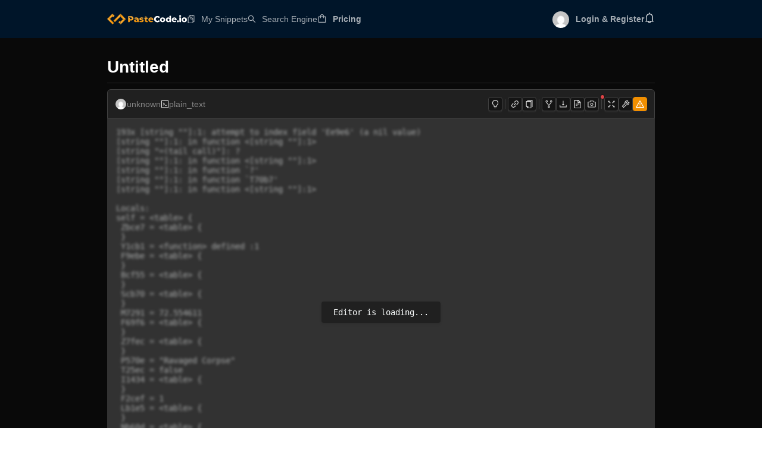

--- FILE ---
content_type: text/html; charset=utf-8
request_url: https://www.google.com/recaptcha/api2/aframe
body_size: 267
content:
<!DOCTYPE HTML><html><head><meta http-equiv="content-type" content="text/html; charset=UTF-8"></head><body><script nonce="9x5UZOorAEMiwCaWWo762w">/** Anti-fraud and anti-abuse applications only. See google.com/recaptcha */ try{var clients={'sodar':'https://pagead2.googlesyndication.com/pagead/sodar?'};window.addEventListener("message",function(a){try{if(a.source===window.parent){var b=JSON.parse(a.data);var c=clients[b['id']];if(c){var d=document.createElement('img');d.src=c+b['params']+'&rc='+(localStorage.getItem("rc::a")?sessionStorage.getItem("rc::b"):"");window.document.body.appendChild(d);sessionStorage.setItem("rc::e",parseInt(sessionStorage.getItem("rc::e")||0)+1);localStorage.setItem("rc::h",'1767426570825');}}}catch(b){}});window.parent.postMessage("_grecaptcha_ready", "*");}catch(b){}</script></body></html>

--- FILE ---
content_type: application/javascript; charset=UTF-8
request_url: https://pastecode.io/_next/static/chunks/6481-343b6a1aa0468bdc.js
body_size: 10185
content:
!function(){try{var e="undefined"!=typeof window?window:"undefined"!=typeof global?global:"undefined"!=typeof self?self:{},t=(new e.Error).stack;t&&(e._sentryDebugIds=e._sentryDebugIds||{},e._sentryDebugIds[t]="67d3e471-3bc8-42ba-92c3-530632f27900",e._sentryDebugIdIdentifier="sentry-dbid-67d3e471-3bc8-42ba-92c3-530632f27900")}catch(e){}}(),(self.webpackChunk_N_E=self.webpackChunk_N_E||[]).push([[6481],{40126:function(e,t,n){"use strict";n.d(t,{o:function(){return a},v:function(){return getMonacoLanguage}});let a=["abap","abc","actionscript","ada","alda","apache_conf","apex","aql","asciidoc","asl","assembly_x86","autohotkey","batchfile","c9search","c_cpp","cirru","clojure","cobol","coffee","coldfusion","crystal","csharp","csound_document","csound_orchestra","csound_score","css","curly","d","dart","diff","django","dockerfile","dot","drools","edifact","eiffel","ejs","elixir","elm","erlang","forth","fortran","fsharp","fsl","ftl","gcode","gherkin","gitignore","glsl","gobstones","golang","graphqlschema","groovy","haml","handlebars","haskell","haskell_cabal","haxe","hjson","html","html_elixir","html_ruby","ini","io","jack","jade","java","javascript","json","json5","jsoniq","jsp","jssm","jsx","julia","kotlin","latex","less","liquid","lisp","livescript","logiql","lsl","lua","luapage","lucene","makefile","markdown","mask","matlab","maze","mediawiki","mel","mixal","mushcode","mysql","nginx","nim","nix","nsis","nunjucks","objectivec","ocaml","pascal","perl","perl6","pgsql","php","php_laravel_blade","pig","plain_text","powershell","praat","prisma","prolog","properties","protobuf","puppet","python","qml","r","razor","rdoc","red","rhtml","rst","ruby","rust","sass","scad","scala","scheme","scss","sh","sjs","slim","smarty","snippets","soy_template","space","sql","sqlserver","stylus","svg","swift","tcl","terraform","tex","text","textile","toml","tsx","twig","typescript","vala","vbscript","velocity","verilog","vhdl","visualforce","wollok","xml","xquery","yaml","zeek"],l={abap:"abap",apex:"apex",csharp:"csharp",css:"css",dart:"dart",dockerfile:"dockerfile",elixir:"elixir",fsharp:"fsharp",html:"html",ini:"ini",java:"java",javascript:"javascript",julia:"julia",kotlin:"kotlin",less:"less",liquid:"liquid",lua:"lua",markdown:"markdown",mysql:"mysql",objectivec:"objective-c",pascal:"pascal",perl:"perl",pgsql:"pgsql",php:"php",plain_text:"plaintext",powershell:"powershell",protobuf:"protobuf",python:"python",r:"r",razor:"razor",restructuredtext:"restructuredtext",ruby:"ruby",rust:"rust",scala:"scala",scheme:"scheme",scss:"scss",sh:"shell",sql:"sql",swift:"swift",tcl:"tcl",twig:"twig",typescript:"typescript",xml:"xml",yaml:"yaml",batchfile:"bat",c_cpp:"cpp",jade:"pug",golang:"go",graphqlschema:"graphql",ftl:"freemarker2",tsx:"typescript",sass:"scss",terraform:"hcl",vbscript:"vb",verilog:"systemverilog",abc:"plaintext",actionscript:"plaintext",ada:"plaintext",alda:"plaintext",apache_conf:"plaintext",aql:"plaintext",asciidoc:"plaintext",asl:"plaintext",assembly_x86:"plaintext",autohotkey:"plaintext",c9search:"plaintext",cirru:"plaintext",cobol:"plaintext",coldfusion:"plaintext",crystal:"plaintext",csound_document:"plaintext",csound_orchestra:"plaintext",csound_score:"plaintext",curly:"plaintext",d:"plaintext",diff:"plaintext",django:"python",dot:"plaintext",drools:"plaintext",edifact:"plaintext",eiffel:"plaintext",ejs:"plaintext",elm:"plaintext",erlang:"plaintext",forth:"plaintext",fortran:"plaintext",fsl:"plaintext",gcode:"plaintext",gherkin:"plaintext",gitignore:"plaintext",glsl:"plaintext",gobstones:"plaintext",groovy:"plaintext",haml:"plaintext",haskell:"plaintext",haskell_cabal:"plaintext",haxe:"plaintext",hjson:"plaintext",html_elixir:"plaintext",html_ruby:"plaintext",io:"plaintext",jack:"plaintext",jsp:"plaintext",jssm:"plaintext",json:"json",json5:"json",jsoniq:"json",jxs:"plaintext",latex:"plaintext",lisp:"plaintext",livescript:"plaintext",logiql:"plaintext",lsl:"plaintext",luapage:"plaintext",lucene:"plaintext",makefile:"plaintext",mask:"plaintext",matlab:"plaintext",maze:"plaintext",mediawiki:"plaintext",mel:"plaintext",mixal:"plaintext",mushcode:"plaintext",nginx:"plaintext",nim:"plaintext",nix:"plaintext",nsis:"plaintext",nunjucks:"plaintext",ocaml:"plaintext",perl6:"plaintext",php_laravel_blade:"php",pig:"plaintext",praat:"plaintext",prisma:"plaintext",prolog:"plaintext",properties:"plaintext",puppet:"plaintext",qml:"plaintext",rdoc:"plaintext",red:"plaintext",rhtml:"plaintext",scad:"plaintext",sjs:"plaintext",slim:"plaintext",smarty:"plaintext",snippets:"plaintext",soy_template:"plaintext",space:"plaintext",sqlserver:"sql",stylus:"plaintext",svg:"xml",tex:"plaintext",text:"plaintext",textile:"plaintext",toml:"plaintext",vala:"plaintext",velocity:"plaintext",vhdl:"plaintext",visualforce:"plaintext",wollok:"plaintext",xquery:"plaintext",zeek:"plaintext"};function getMonacoLanguage(e){return l[e]||"plaintext"}},68622:function(e,t,n){"use strict";n.d(t,{V:function(){return ResponsiveAd}});var a=n(52676),l=n(93972),i=n(75271),s=n(88214),r=n(31709);let ResponsiveAd=e=>{var t,n;let{isAuthenticated:o}=(0,r.a)(),d=(0,l.useRouter)(),c=(0,i.useRef)(),p=d.pathname.split("/")[1],u=o&&(null===(t=o.User)||void 0===t?void 0:t.Subscriber)||e.isOwnerIsSubscriber;(0,i.useEffect)(()=>{u||(()=>{!0!==window.adsInstalled&&installGoogleAds();try{(window.adsbygoogle=window.adsbygoogle||[]).push({})}catch(e){console.error(e.message)}})()},[]);let installGoogleAds=()=>{console.debug("Installing Google Ads"),window.adsInstalled=!0;let e=document.createElement("script");e.src="//pagead2.googlesyndication.com/pagead/js/adsbygoogle.js",e.async=!0,e.defer=!0,document.body.insertBefore(e,document.body.firstChild)};return u?null:(0,a.jsx)("div",{style:{textAlign:"center",marginTop:null!==e.marginTop&&void 0!==e.marginTop?e.marginTop:"1rem",marginBottom:null!==e.marginBottom&&void 0!==e.marginBottom?e.marginBottom:"1rem"},"data-sentry-component":"ResponsiveAd","data-sentry-source-file":"ads.tsx",children:(0,a.jsx)("ins",{ref:c,className:void 0!==e.className?"adsbygoogle "+e.className:"adsbygoogle responsive_ad",style:{display:"inline-block"},"data-ad-client":"ca-pub-1955976907683177","data-ad-slot":"7170615646","data-adtest":"off","data-full-width-responsive":(0,s.le)(e.noFullWidth)?"true":null===(n=e.noFullWidth)||void 0===n?void 0:n.toString(),"data-custom-key":"".concat(p,"-").concat(e.number).concat((0,s.UZ)(e.className)?"":"-"+e.className)})},"".concat(p,"-").concat(e.number))}},88813:function(e,t,n){"use strict";n.d(t,{o:function(){return CustomCopyTheClipboard}});var a=n(52676),l=n(63136),i=n(30559),s=n(9122),r=n(75271),o=n(58226),d=n.n(o);let CustomCopyTheClipboard=e=>{let{text:t,title:n,style:o}=e,[c,p]=(0,r.useState)(!1),copy=()=>{p(!0),setTimeout(()=>{p(!1)},500)};return(0,a.jsx)(d(),{text:t,onCopy:()=>copy(),"data-sentry-element":"CopyToClipboard","data-sentry-component":"CustomCopyTheClipboard","data-sentry-source-file":"customCopyToClipboard.tsx",children:(0,a.jsx)(s.default,{title:n,"data-sentry-element":"Tooltip","data-sentry-source-file":"customCopyToClipboard.tsx",children:c?(0,a.jsx)(l.Z,{twoToneColor:"#07bc0c",style:o}):(0,a.jsx)(i.default,{style:o})})})}},82683:function(e,t,n){"use strict";n.d(t,{Z:function(){return editor}});var a=n(52676),l=n(84506),i=n(39250),s=n(80639),r=n(57860),o=n(53247),d=n(5010),c=n(56506),p=n(83375),u=n(90198),x=n(6415),h=n(18319),m=n(26559),y=n(92799),f=n(48361),g=n(81018),j=n(39762),S=n(43463),v=n(67489),b=n(51728),w=n(61117),C=n(11050),k=n(50511),E=n(5066),O=n(75808),Z=n(86216),T=n.n(Z),_=n(67551),N=n(49492),L=n(39452),D=n(62478),z=n(97519),A=n(67273),I=n(6921),P=n(63115),R=n(6522),F=n(92483),q=n(9122),M=n(39429),B=n(42858),U=n.n(B),W=n(93972),H=n(75271),J=n(72622),G=n(24868),Y=n(13669),V=n(18620),$=n(27530),K=n(63698),Q=n(88214),X=n(67167),ee=n(95416),et=n.n(ee),en=n(97660),ea=n(95418),el=n(40126);let MonacoEditorLoading=e=>{let{defaultHeight:t}=getDimensions(e.readOnly);return(0,a.jsxs)("div",{className:"editor-loading-fallback",style:{height:"".concat(t,"px"),width:"100%",position:"relative",overflow:"hidden"},"data-sentry-component":"MonacoEditorLoading","data-sentry-source-file":"appEditor.tsx",children:[(0,a.jsx)("pre",{style:{paddingLeft:"15px",filter:"blur(2px)",opacity:.6},children:e.value}),(0,a.jsx)("div",{style:{position:"absolute",top:"50%",left:"50%",transform:"translate(-50%, -50%)",background:"#202020",padding:"10px 20px",borderRadius:"4px",boxShadow:"0 2px 4px rgba(0,0,0,0.1)"},children:"Editor is loading..."})]})},MonacoEditorLoadingWithContext=()=>{let e=(0,H.useContext)(ei);return(0,a.jsx)(MonacoEditorLoading,{readOnly:e.readOnly,value:e.value,"data-sentry-element":"MonacoEditorLoading","data-sentry-component":"MonacoEditorLoadingWithContext","data-sentry-source-file":"appEditor.tsx"})},ei=(0,H.createContext)({readOnly:!1,value:""}),es=et()(()=>Promise.resolve().then(n.bind(n,67167)),{loadableGenerated:{webpack:()=>[67167]},ssr:!1,loading:()=>(0,a.jsx)(MonacoEditorLoadingWithContext,{})}),getDimensions=e=>{let t=e?650:453;return{defaultHeight:t,minHeight:.65*t,maxHeight:2.5*t}};var appEditor=e=>{var t,n,l,i,s;let r=(0,X.useMonaco)(),o=H.useRef(!1),[d,c]=H.useState(e.mode),[p,u]=H.useState(!1),x=H.useCallback(t=>{e.onChange&&void 0!==t&&e.onChange(t)},[e.onChange]);(0,H.useEffect)(()=>{if(!r||o.current)return;o.current=!0;let t=r.editor.addEditorAction({id:"override-syntax",label:"Override Syntax For Display",contextMenuGroupId:"custom",contextMenuOrder:1,run:async t=>{var n;(null===(n=e.options)||void 0===n?void 0:n.readOnly)?u(!0):(0,$.g)("Override syntax is unavailable in create mode. Use the Syntax selector instead.",$.t.Error)}});return()=>{null==t||t.dispose(),o.current=!1}},[r]),(0,H.useEffect)(()=>{e.mode&&e.mode!==d&&c(e.mode)},[e.mode]);let h=(0,a.jsx)(D.Z,{title:"Select Syntax",open:p,onCancel:()=>u(!1),footer:null,width:500,children:(0,a.jsxs)("div",{style:{display:"flex",flexDirection:"column",gap:"16px"},children:[(0,a.jsx)(M.default.Text,{style:{fontSize:"14px",color:"rgba(255, 255, 255, 0.85)"},children:"You can override the syntax of the snippet by selecting the syntax from the dropdown below."}),(0,a.jsx)(ea.$,{onLanguageChange:t=>{t?c(t):c(e.mode),u(!1)},languageForEditor:d})]})}),{defaultHeight:m,minHeight:y,maxHeight:f}=getDimensions(null===(t=e.options)||void 0===t?void 0:t.readOnly),g=H.useMemo(()=>{var t,n,a,l;return{automaticLayout:!0,scrollBeyondLastLine:!1,minimap:{enabled:!1},codeLens:!1,fontSize:null===(t=e.options)||void 0===t?void 0:t.fontSize,wordWrap:(null===(n=e.options)||void 0===n?void 0:n.wrap)?"on":"off",lineNumbers:null!==(a=e.options)&&void 0!==a&&!!a.showLineNumbers,readOnly:null===(l=e.options)||void 0===l?void 0:l.readOnly,roundedSelection:!1,stickyScroll:{enabled:!1}}},[null===(n=e.options)||void 0===n?void 0:n.fontSize,null===(l=e.options)||void 0===l?void 0:l.wrap,null===(i=e.options)||void 0===i?void 0:i.showLineNumbers,null===(s=e.options)||void 0===s?void 0:s.readOnly]),j=H.useMemo(()=>{var t,n;return(0,a.jsx)(ei.Provider,{value:{readOnly:null===(t=e.options)||void 0===t?void 0:t.readOnly,value:e.value||""},children:(0,a.jsx)(es,{height:"100%",width:"100%",language:(0,el.v)(d),value:e.value||"",theme:"light"===e.theme?"vs":"vs-dark",onChange:x,onMount:()=>{},options:g,className:"pastecode-editor",loading:(0,a.jsx)(MonacoEditorLoading,{value:e.value||"",readOnly:null===(n=e.options)||void 0===n?void 0:n.readOnly})})})},[d,e.value,e.theme,x,g,m]);return e.fullScreen?(0,a.jsxs)(a.Fragment,{children:[j,h]}):(0,a.jsxs)(a.Fragment,{children:[(0,a.jsx)(en.ResizableBox,{width:1/0,height:m,minConstraints:[1/0,y],maxConstraints:[1/0,f],axis:"y",className:"editor-box","data-sentry-element":"ResizableBox","data-sentry-source-file":"appEditor.tsx",children:j}),h]})},er=n(88813),eo=n(18799),ed=n(30559),ec=n(28923),ep=n(59928),eu=n.n(ep);let EditorScreenshot=e=>{let{slug:t,isHome:n}=e,[l,i]=(0,H.useState)(!1),[s,r]=(0,H.useState)(null),[o,d]=(0,H.useState)(!1),handleScreenshot=async()=>{d(!0);let e=n?"home":t||"snippet-detail";(0,V.S)({action:"take_screenshot",label:e});try{let e=document.querySelector(".pastecode-editor");if(!e){console.error("Could not find editor element");return}let t=await eu()(e,{backgroundColor:null});t.toBlob(e=>{if(!e){console.error("Failed to create image");return}let t=URL.createObjectURL(e);r(t),i(!0)},"image/png")}catch(e){console.error("Screenshot error:",e)}finally{d(!1)}},handleCopyToClipboard=async()=>{if(s)try{let e=await fetch(s),t=await e.blob();await navigator.clipboard.write([new ClipboardItem({[t.type]:t})]),(0,$.g)("Screenshot copied to clipboard",$.t.Success)}catch(e){console.error("Copy to clipboard error:",e),(0,$.g)("Failed to copy screenshot",$.t.Error)}};return(0,H.useEffect)(()=>()=>{s&&URL.revokeObjectURL(s)},[s]),(0,a.jsxs)(a.Fragment,{children:[(0,a.jsx)(q.default,{title:"Take a screenshot","data-sentry-element":"Tooltip","data-sentry-source-file":"editorScreenshot.tsx",children:(0,a.jsx)(ec.Z,{size:"small",dot:!0,"data-sentry-element":"Badge","data-sentry-source-file":"editorScreenshot.tsx",children:(0,a.jsx)(T(),{type:"default",icon:(0,a.jsx)(eo.Z,{}),size:"small",onClick:handleScreenshot,loading:o,"data-sentry-element":"Button","data-sentry-source-file":"editorScreenshot.tsx"})})}),(0,a.jsxs)(D.Z,{title:"Screenshot Preview",open:l,centered:!0,onCancel:()=>{i(!1),s&&(URL.revokeObjectURL(s),r(null))},footer:[(0,a.jsx)(T(),{icon:(0,a.jsx)(ed.default,{}),onClick:handleCopyToClipboard,children:"Copy to Clipboard"},"copy"),(0,a.jsx)(T(),{type:"primary",icon:(0,a.jsx)(c.Z,{}),onClick:()=>{if(!s)return;let e=document.createElement("a");e.href=s,e.download="snippet-".concat(t||"screenshot",".png"),document.body.appendChild(e),e.click(),document.body.removeChild(e)},children:"Download"},"download")],width:800,"data-sentry-element":"Modal","data-sentry-source-file":"editorScreenshot.tsx",children:[s&&(0,a.jsx)("div",{style:{textAlign:"center"},children:(0,a.jsx)("a",{href:s,target:"_blank",rel:"noopener noreferrer",children:(0,a.jsx)("img",{src:s,alt:"Code Screenshot",style:{maxWidth:"100%",maxHeight:"70vh",objectFit:"contain",border:"1px solid #d9d9d9",borderRadius:"4px"}})})}),(0,a.jsxs)("div",{style:{padding:"16px",borderRadius:"8px"},children:[(0,a.jsx)(M.default.Title,{level:5,style:{marginTop:0,marginBottom:16},"data-sentry-element":"unknown","data-sentry-source-file":"editorScreenshot.tsx",children:"Tips"}),(0,a.jsx)(M.default.Paragraph,{type:"secondary",style:{marginBottom:8},"data-sentry-element":"unknown","data-sentry-source-file":"editorScreenshot.tsx",children:"• You can drag the bottom-right corner of the editor to resize and show more content."}),(0,a.jsxs)(M.default.Paragraph,{type:"secondary",style:{marginBottom:0},"data-sentry-element":"unknown","data-sentry-source-file":"editorScreenshot.tsx",children:["• Use ",(0,a.jsx)(T(),{type:"default",icon:(0,a.jsx)(b.Z,{}),size:"small",style:{margin:"0 4px"},"data-sentry-element":"Button","data-sentry-source-file":"editorScreenshot.tsx"})," to customize the editor's appearance for your screenshot."]})]})]})]})};var ex=n(23359),eh=n(57380);let em={wordWrap:!0,fontSize:14,theme:"dark",showLineNumbers:!0};var editor=e=>{var t;let n=(0,W.useRouter)(),Z=(0,G.r)(),[B,X]=H.useState(!1),[ee,et]=H.useState(!1),[en,ea]=(0,H.useState)(em.fontSize),[el,ei]=(0,H.useState)(em.wordWrap),[es,eo]=(0,H.useState)(em.theme),[ed,ec]=(0,H.useState)(em.showLineNumbers),[ep,eu]=(0,H.useState)(!1),[ey,ef]=(0,H.useState)(!1),[eg,ej]=(0,H.useState)(null),[eS,ev]=(0,H.useState)(!1),onFork=async()=>{localStorage.setItem("forked_snippet",JSON.stringify({...e.SnippetDetails,Snippet:e.Snippet})),await n.push("/")},onExplainStream=async()=>{ef(!0),(0,V.S)({action:"ask_ai_to_explain",label:e.SnippetDetails.Slug});try{let t=await fetch("/api/ai/explain",{method:"POST",headers:{"Content-Type":"application/json",Authorization:"Bearer ".concat(e.Jwt)},body:JSON.stringify({slug:e.SnippetDetails.Slug,password:e.Password})}),n=new TextDecoder;if(t.ok){let e=t.body.getReader();for(;;){let{done:t,value:a}=await e.read(),l=n.decode(a);if(l=l.replaceAll("data: ",""),ej(e=>e?e+l:l),t)break}}else{let e=await t.json();(null==e?void 0:e.output)?(0,$.g)(e.output,$.t.Error):(console.error(e),(0,$.g)("An unexpected error has occurred. Please try again later.",$.t.Error))}}catch(e){console.error(e),(0,$.g)("An unexpected error has occurred. Please try again later.",$.t.Error)}ef(!1)},eb=(0,H.useRef)(null),loadEditorOptionsFromLocalStorage=()=>{try{var e;let t=JSON.parse(null===(e=localStorage)||void 0===e?void 0:e.getItem("editor_options"));if((0,Q.El)(t))return;ea(t.fontSize),ei(t.wordWrap),eo(t.theme),ec(t.showLineNumbers)}catch(e){console.error(e)}};(0,H.useEffect)(()=>{loadEditorOptionsFromLocalStorage()},[]);let ew=(0,a.jsxs)(D.Z,{title:(0,a.jsxs)(P.default,{children:[(0,a.jsx)(M.default.Text,{children:"API Access"}),(0,a.jsx)(q.default,{title:"Refer to documentation for more information",children:(0,a.jsx)("a",{href:"".concat("https://community.pastecode.io","/t/usage-of-api-keys/46"),target:"_blank",children:(0,a.jsx)(g.Z,{})})})]}),footer:null,open:ep,onCancel:()=>eu(!1),width:1e3,children:[(0,a.jsx)("p",{children:(0,a.jsx)(M.default.Text,{copyable:!0,editable:!0,children:"".concat("https://api.pastecode.io","/anon/raw-snippet/").concat(e.Slug,"?raw=inline&api=true&ticket=API_KEY&password=SNIPPET_PASSWORD_IF_NEEDED")})}),(0,a.jsx)("p",{style:{fontSize:"13px"},children:(0,a.jsxs)(M.default.Text,{type:"secondary",children:["- You can create an API key from"," ",(0,a.jsx)(U(),{legacyBehavior:!0,href:"/profile",children:(0,a.jsx)("a",{title:"profile",children:"profile page"})}),". Replace ",(0,a.jsx)("strong",{children:"API_KEY"})," placeholder in the link with your actual API key."]})}),(0,a.jsx)("p",{style:{fontSize:"13px"},children:(0,a.jsxs)(M.default.Text,{type:"secondary",children:["- If you want to download snippet directly, replace ",(0,a.jsx)("strong",{children:"raw=inline"})," query param with"," ",(0,a.jsx)("strong",{children:"raw=attachment"})]})}),(0,a.jsx)("p",{style:{fontSize:"13px"},children:(0,a.jsxs)(M.default.Text,{type:"secondary",children:["- Also, replace ",(0,a.jsx)("strong",{children:"SNIPPET_PASSWORD_IF_NEEDED"})," text with your actual snippet password if the snippet is password protected."]})})]}),eC=(0,a.jsx)(D.Z,{open:!(0,Q.UZ)(eg),onCancel:()=>{if(!ey){ej(null),ev(!1);return}!0==confirm("AI is still attempting to explaining your snippet. Are you sure you want to cancel?")&&n.reload()},footer:ey?null:eS?(0,a.jsx)("span",{children:"Thank you for feedback."}):(0,a.jsxs)(P.default,{children:[(0,a.jsx)("span",{children:"Did you like the explanation?"}),(0,a.jsxs)(P.default,{children:[(0,a.jsx)(T(),{onClick:()=>{ev(!0),(0,V.S)({action:"like_ai_snippet_explain",label:e.SnippetDetails.Slug})},children:(0,a.jsx)(O.G,{icon:E.u8})}),(0,a.jsx)(T(),{onClick:()=>{ev(!0),(0,V.S)({action:"dislike_ai_snippet_explain",label:e.SnippetDetails.Slug})},children:(0,a.jsx)(O.G,{icon:k.b})})]})]}),width:1e3,children:(0,a.jsx)(A.Z,{children:(0,a.jsx)(N.Z,{span:24,style:{paddingTop:"25px"},children:(0,a.jsx)(_.Z,{style:{overflowY:"auto",maxWidth:"1000px"},title:(0,a.jsxs)("div",{style:{paddingRight:5,paddingLeft:5},children:[(0,a.jsx)("div",{style:{float:"left"},children:"Snippet Explanation"}),(0,a.jsx)("div",{style:{float:"right"},children:ey?(0,a.jsx)(R.default,{}):(0,a.jsx)(er.o,{title:"Copy Explanation",text:eg})})]}),bodyStyle:{padding:5},children:(0,a.jsx)(eh.DynamicMarkdownEditorNoFallback,{content:eg,style:{border:0}})})})})}),ek=(0,a.jsx)(D.Z,{title:"Editor Options",open:ee,onOk:()=>{var e;null===(e=localStorage)||void 0===e||e.setItem("editor_options",JSON.stringify({wordWrap:el,theme:es,fontSize:en,showLineNumbers:ed})),et(!1)},onCancel:()=>{loadEditorOptionsFromLocalStorage(),et(!1)},okText:"Save",children:(0,a.jsx)(N.Z,{span:24,children:(0,a.jsxs)(P.default,{direction:"vertical",style:{width:"100%"},size:"middle",children:[(0,a.jsxs)(A.Z,{gutter:[16,20],align:"middle",children:[(0,a.jsx)(N.Z,{span:8,children:"Font Size:"}),(0,a.jsx)(N.Z,{span:16,children:(0,a.jsx)(L.Z,{min:8,max:26,onChange:e=>{e>=8&&e<=26&&ea(e)},value:en,parser:e=>Number(e.replace("px","")),formatter:e=>"".concat(e,"px")})})]}),(0,a.jsxs)(A.Z,{gutter:[16,20],align:"middle",children:[(0,a.jsx)(N.Z,{span:8,children:"Theme:"}),(0,a.jsx)(N.Z,{span:16,children:(0,a.jsxs)(I.default,{value:es,onChange:e=>{eo(e)},style:{width:150},children:[(0,a.jsx)(I.default.Option,{value:"dark",children:"Dark"}),(0,a.jsx)(I.default.Option,{value:"light",children:"Light"})]},"theme")})]}),(0,a.jsxs)(A.Z,{gutter:[16,20],align:"middle",children:[(0,a.jsx)(N.Z,{span:8,children:"Word Wrap:"}),(0,a.jsx)(N.Z,{span:16,children:(0,a.jsx)(F.Z,{checkedChildren:(0,a.jsx)(s.default,{}),unCheckedChildren:(0,a.jsx)(r.default,{}),checked:el,onChange:ei})})]}),(0,a.jsxs)(A.Z,{gutter:[16,20],align:"middle",children:[(0,a.jsx)(N.Z,{span:8,children:"Show Line Numbers:"}),(0,a.jsx)(N.Z,{span:16,children:(0,a.jsx)(F.Z,{checkedChildren:(0,a.jsx)(s.default,{}),unCheckedChildren:(0,a.jsx)(r.default,{}),checked:ed,onChange:ec})})]}),(0,a.jsxs)(A.Z,{gutter:[16,20],align:"middle",children:[(0,a.jsx)(N.Z,{span:8,children:"Reset To Defaults:"}),(0,a.jsx)(N.Z,{span:16,children:(0,a.jsx)(T(),{icon:(0,a.jsx)(d.Z,{}),onClick:()=>{eo(em.theme),ea(em.fontSize),ei(em.wordWrap),ec(em.showLineNumbers)}})})]})]})})}),eE=(0,a.jsx)("span",{style:{margin:"0 4px",borderLeft:"1px solid rgba(255, 255, 255, 0.15)",height:"20px"}});return(0,a.jsxs)(H.Fragment,{children:[(0,a.jsxs)(A.Z,{"data-sentry-element":"Row","data-sentry-source-file":"editor.tsx",children:[(0,a.jsx)(N.Z,{span:24,"data-sentry-element":"Col","data-sentry-source-file":"editor.tsx",children:(0,a.jsx)("div",{className:"editor-toolbar",children:(0,a.jsxs)(A.Z,{justify:"space-between",align:"middle","data-sentry-element":"Row","data-sentry-source-file":"editor.tsx",children:[(0,a.jsx)(N.Z,{flex:"auto","data-sentry-element":"Col","data-sentry-source-file":"editor.tsx",children:(0,Q.El)(e.SnippetDetails)?(0,a.jsx)(M.default.Text,{type:"secondary",children:(0,a.jsxs)(P.default,{children:[(0,a.jsx)(o.Z,{}),(0,a.jsx)("span",{className:"editor-create-text"})]})}):(0,a.jsx)("div",{className:"editor-snippet-details",children:(0,a.jsxs)(P.default,{size:15,children:[(0,a.jsxs)(P.default,{children:[(0,a.jsx)(ex.K,{emailAsHash:e.SnippetDetails.UserEmailHash,size:20,showSubscriberBadge:e.IsOwnerIsSubscriber}),e.SnippetDetails.UserBanned?(0,a.jsx)(q.default,{title:"Banned",children:(0,a.jsx)(M.default.Text,{type:"secondary",className:"editor-banned-user",children:e.SnippetDetails.UserNickName})}):(0,a.jsx)(M.default.Text,{type:"secondary",children:e.SnippetDetails.UserNickName})]}),(0,a.jsxs)(P.default,{className:"dont-show-mobile-smaller-editor",size:5,children:[(0,a.jsx)(o.Z,{title:"Syntax"}),(0,a.jsx)(M.default.Text,{type:"secondary",children:e.SnippetDetails.SnippetLanguage})]}),(0,a.jsxs)(P.default,{className:"dont-show-mobile-editor",size:5,children:[(0,a.jsx)(i.default,{title:"Creation Date"}),(0,a.jsx)(M.default.Text,{type:"secondary",children:(0,K.Z)(e.SnippetDetails.CreatedAt).fromNow()})]}),(0,a.jsxs)(P.default,{className:"dont-show-mobile-editor",size:5,children:[(0,a.jsx)(v.Z,{title:"Size"}),(0,a.jsx)(M.default.Text,{type:"secondary",children:e.SnippetDetails.Size})]}),(0,a.jsxs)(P.default,{className:"dont-show-mobile-editor",size:5,children:[(0,a.jsx)(p.default,{title:"Unique Visits"}),(0,a.jsx)(M.default.Text,{type:"secondary",children:(0,a.jsx)(Y.h3,{value:e.SnippetDetails.HitCount,thousandSeparator:!0,displayType:"text"})})]}),e.SnippetDetails.Encrypted?(0,a.jsxs)(P.default,{className:"dont-show-mobile-editor",size:5,children:[(0,a.jsx)(j.Z,{title:"Encrypted via AES-256 on the client side"}),(0,a.jsx)(M.default.Text,{type:"secondary",children:"Encrypted"})]}):(0,a.jsxs)(P.default,{className:"dont-show-mobile-editor",size:5,children:[(0,a.jsx)(f.Z,{title:"Visibility"}),(0,a.jsx)(M.default.Text,{type:"secondary",children:e.SnippetDetails.IsUserOnly?"User Only":e.SnippetDetails.IsPublic?"Indexable":"No Index"})]}),e.SnippetDetails.ExpireAt?(0,a.jsxs)(P.default,{className:"dont-show-mobile-editor",size:5,children:[(0,a.jsx)(u.Z,{title:"Expiration"}),(0,a.jsx)(M.default.Text,{type:"secondary",children:(0,Q.le)(e.SnippetDetails.ExpireAt)?e.SnippetDetails.DeleteAfterRead?"Burn After Read":"Never":(0,K.Z)(e.SnippetDetails.ExpireAt).fromNow()})]}):null,(null===(t=e.SnippetDetails)||void 0===t?void 0:t.collectionId)&&(e.SnippetDetails.collectionIsPublic||e.UserId==e.SnippetDetails.UserId)?(0,a.jsx)(U(),{legacyBehavior:!0,href:"/collections/".concat(e.SnippetDetails.collectionId),"data-sentry-element":"Link","data-sentry-component":"getCollection","data-sentry-source-file":"editor.tsx",children:(0,a.jsxs)(P.default,{className:"dont-show-mobile-editor",size:5,"data-sentry-element":"Space","data-sentry-source-file":"editor.tsx",children:[(0,a.jsx)(h.default,{title:"Collection",style:{color:"#fff"},"data-sentry-element":"FolderOpenOutlined","data-sentry-source-file":"editor.tsx"}),(0,a.jsx)(M.default.Text,{type:"secondary",style:{textDecoration:"underline",cursor:"pointer"},"data-sentry-element":"unknown","data-sentry-source-file":"editor.tsx",children:e.SnippetDetails.collectionName})]})}):null]})})}),(0,a.jsx)(N.Z,{"data-sentry-element":"Col","data-sentry-source-file":"editor.tsx",children:(0,a.jsx)("div",{className:"editor-actions",children:(0,a.jsxs)(P.default,{size:4,wrap:!0,"data-sentry-element":"Space","data-sentry-source-file":"editor.tsx",children:[(0,Q.le)(e.OnEditorChange)?(0,a.jsx)(q.default,{title:"Ask AI to Explain",children:(0,a.jsx)(T(),{type:"default",icon:(0,a.jsx)(l.Z,{}),size:"small",onClick:onExplainStream,loading:ey})}):null,(0,Q.le)(e.OnEditorChange)?eE:null,(0,Q.le)(e.OnShareSnippet)?null:(0,a.jsx)(q.default,{title:"Share",children:(0,a.jsx)(T(),{type:"default",icon:(0,a.jsx)(S.Z,{}),size:"small",onClick:e.OnShareSnippet})}),(0,Q.le)(e.OnEditorChange)?(0,a.jsx)(T(),{type:"default",icon:(0,a.jsx)(er.o,{text:null==e?void 0:e.Snippet,title:"Copy Contents"}),size:"small"}):null,(0,Q.le)(e.OnEditorChange)?eE:null,(0,Q.le)(e.OnEditorChange)?(0,a.jsx)(q.default,{title:"Fork (Clone)",children:(0,a.jsx)(T(),{type:"default",icon:(0,a.jsx)(m.Z,{}),size:"small",onClick:onFork})}):null,(0,Q.le)(e.OnEditorChange)?(0,a.jsx)(q.default,{title:"Download",children:(0,a.jsx)(T(),{type:"default",icon:(0,a.jsx)(c.Z,{}),size:"small",onClick:()=>{window.location.href="".concat("https://api.pastecode.io","/anon/raw-snippet/").concat(e.Slug,"?raw=attachment&ticket=").concat(e.Ticket)}})}):null,(0,Q.le)(e.OnEditorChange)?(0,a.jsx)(q.default,{title:"View as Raw",children:(0,a.jsx)(T(),{type:"default",icon:(0,a.jsx)(x.Z,{}),className:"dont-show-mobile-smallest-editor",size:"small",onClick:()=>{window.location.href="".concat("https://api.pastecode.io","/anon/raw-snippet/").concat(e.Slug,"?raw=inline&ticket=").concat(e.Ticket)}})}):null,(0,Q.le)(e.OnEditorChange)?(0,a.jsx)(EditorScreenshot,{slug:e.Slug,isHome:!1}):null,(0,Q.le)(e.OnEditorChange)?eE:null,(0,Q.le)(e.OnEditorChange)?null:(0,a.jsx)(q.default,{title:"Save Pasted Code",children:(0,a.jsx)(T(),{type:"primary",icon:(0,a.jsx)(v.Z,{}),size:"small",onClick:e.SaveButton.onClick,loading:e.SaveButton.loading,disabled:e.SaveButton.loading})}),(0,Q.le)(e.OnEditorChange)?null:eE,(0,Q.le)(e.OnEditorChange)?null:(0,a.jsxs)("span",{children:[(0,a.jsx)("input",{style:{display:"none"},ref:eb,type:"file",onChange:e.HandleFileChange}),(0,a.jsx)(q.default,{title:"Paste From a File",children:(0,a.jsx)(T(),{type:"default",icon:(0,a.jsx)(w.Z,{}),size:"small",onClick:()=>{var e;null==eb||null===(e=eb.current)||void 0===e||e.click()}})})]}),(0,Q.le)(e.OnEditorChange)?null:(0,a.jsx)(EditorScreenshot,{slug:e.Slug,isHome:!0}),(0,Q.le)(e.OnEditorChange)?null:eE,J.tq?null:(0,a.jsx)(q.default,{title:"Fullscreen",children:(0,a.jsx)(T(),{type:"default",icon:(0,a.jsx)(y.Z,{}),size:"small",onClick:Z.enter,id:"fullscreen-button"})}),(0,a.jsx)(q.default,{title:"Editor Options","data-sentry-element":"Tooltip","data-sentry-source-file":"editor.tsx",children:(0,a.jsx)(T(),{type:"default",icon:(0,a.jsx)(b.Z,{}),size:"small",id:"editor-options-button",onClick:()=>et(!0),"data-sentry-element":"Button","data-sentry-source-file":"editor.tsx"})}),(0,Q.le)(e.onClickToReport)?null:(0,a.jsx)(q.default,{title:"Report",children:(0,a.jsx)(T(),{type:"primary",icon:(0,a.jsx)(C.Z,{}),size:"small",onClick:e.onClickToReport,style:{backgroundColor:"#f18f01",borderColor:"#f18f01"}})}),(0,Q.le)(e.onClickToDelete)?null:(0,a.jsx)(z.Z,{title:"Are you sure to delete this snippet? This action is irreversible!",onConfirm:async()=>{await e.onClickToDelete()},okText:"Yes",cancelText:"No",children:(0,a.jsx)(q.default,{title:"Delete",children:(0,a.jsx)(T(),{type:"primary",danger:!0,icon:(0,a.jsx)(d.Z,{}),size:"small"})})})]})})})]})})}),(0,a.jsx)(N.Z,{span:24,"data-sentry-element":"Col","data-sentry-source-file":"editor.tsx",children:(0,Q.le)(e.OnEditorChange)&&"markdown"==e.Language?(0,a.jsx)(G.I,{handle:Z,onChange:e=>X(e),children:(0,a.jsx)(eh.MarkdownEditorWithContext,{content:e.Snippet})}):(0,a.jsx)(G.I,{handle:Z,onChange:e=>X(e),children:(0,a.jsx)(appEditor,{mode:(0,Q.UZ)(e.Language)?"plain_text":e.Language,theme:es,height:"100%",width:"100%",onChange:t=>{(0,Q.le)(e.OnEditorChange)||e.OnEditorChange(t)},value:(0,Q.le)(e.Snippet)?"":e.Snippet,name:"pasteCodeEditor",options:{readOnly:(0,Q.le)(e.OnEditorChange),showLineNumbers:ed,fontSize:en,wrap:el},fullScreen:B,"data-sentry-element":"AppEditor","data-sentry-component":"getEditorComponent","data-sentry-source-file":"editor.tsx"})})})]}),ek,ew,eC]})}},95418:function(e,t,n){"use strict";n.d(t,{$:function(){return LanguageSelector}});var a=n(52676),l=n(53247),i=n(6921),s=n(40126);let LanguageSelector=e=>{let{onLanguageChange:t,languageForEditor:n,apiLanguages:r}=e,o=!!r;return r||(r=s.o),(0,a.jsxs)(i.default,{showSearch:!0,style:{width:"100%"},onChange:t,placeholder:"Syntax ".concat(o?"(Optional)":""),allowClear:!0,onClear:t,id:"syntax_selectbox",defaultValue:n,value:(null==n?void 0:n.toLowerCase())==="plain_text"?void 0:n,filterOption:(e,t)=>{var n;return(null!==(n=null==t?void 0:t.children)&&void 0!==n?n:"").toLowerCase().toLowerCase().indexOf(e.toLowerCase())>=0},prefix:(0,a.jsx)(l.Z,{}),"data-sentry-element":"Select","data-sentry-component":"LanguageSelector","data-sentry-source-file":"languageSelector.tsx",children:[(0,a.jsx)(i.default.OptGroup,{label:"Popular","data-sentry-element":"unknown","data-sentry-source-file":"languageSelector.tsx",children:r.map(e=>"c_cpp"===e?(0,a.jsx)(i.default.Option,{value:e,children:"C++"},e):"python"===e?(0,a.jsx)(i.default.Option,{value:e,children:"Python"},e):"java"===e?(0,a.jsx)(i.default.Option,{value:e,children:"Java"},e):"javascript"===e?(0,a.jsx)(i.default.Option,{value:e,children:"Javascript"},e):"csharp"===e?(0,a.jsx)(i.default.Option,{value:e,children:"C#"},e):"php"===e?(0,a.jsx)(i.default.Option,{value:e,children:"PHP"},e):"json"===e?(0,a.jsx)(i.default.Option,{value:e,children:"JSON"},e):"html"===e?(0,a.jsx)(i.default.Option,{value:e,children:"HTML"},e):null)}),(0,a.jsx)(i.default.OptGroup,{label:"Others","data-sentry-element":"unknown","data-sentry-source-file":"languageSelector.tsx",children:r.map(e=>"c_cpp"===e||"python"===e||"java"===e||"javascript"===e||"csharp"===e||"php"===e||"json"===e||"html"===e?null:(0,a.jsx)(i.default.Option,{value:e,children:e},e))})]})}},57380:function(e,t,n){"use strict";n.r(t),n.d(t,{DynamicMarkdownEditorNoFallback:function(){return y},MarkdownEditorWithContext:function(){return MarkdownEditorWithContext}});var a=n(52676),l=n(67551),i=n(28330),s=n(95416),r=n.n(s),o=n(75271),d=n(25215),c=n(94139),p=n(56676),u=n(63931),x=n(24812);let h=o.createContext(""),MarkdownEditorLoading=()=>{let e=(0,o.useContext)(h);return(0,a.jsx)("pre",{style:{height:"100%",width:"100%"},className:"editor-loading-fallback","data-sentry-component":"MarkdownEditorLoading","data-sentry-source-file":"markdownEditor.tsx",children:e})},m=r()(()=>Promise.resolve().then(n.bind(n,57380)),{loadableGenerated:{webpack:()=>[57380]},ssr:!0,loading:()=>(0,a.jsx)(MarkdownEditorLoading,{})}),y=r()(()=>Promise.resolve().then(n.bind(n,57380)),{loadableGenerated:{webpack:()=>[57380]},ssr:!0,loading:()=>(0,a.jsx)(i.default,{paragraph:{rows:4}})}),MarkdownEditorWithContext=e=>{let{content:t}=e;return(0,a.jsx)(h.Provider,{value:t,"data-sentry-element":"unknown","data-sentry-component":"MarkdownEditorWithContext","data-sentry-source-file":"markdownEditor.tsx",children:(0,a.jsx)(m,{content:t,"data-sentry-element":"DynamicMarkdownEditor","data-sentry-source-file":"markdownEditor.tsx"})})};t.default=e=>{let{content:t,style:n}=e;return(0,a.jsx)(l.Z,{style:{maxHeight:"100%",overflowY:"auto",...n},"data-sentry-element":"Card","data-sentry-component":"MarkdownEditor","data-sentry-source-file":"markdownEditor.tsx",children:(0,a.jsx)(d.U,{remarkPlugins:[x.Z,u.Z],components:{code(e){let{children:t,className:n,...l}=e,i=/language-(\w+)/.exec(n||"");return i?(0,a.jsx)(c.Z,{...l,PreTag:"div",children:String(t).replace(/\n$/,""),language:i[1],style:p.vk}):(0,a.jsx)("code",{...l,className:n,children:t})}},"data-sentry-element":"Markdown","data-sentry-source-file":"markdownEditor.tsx",children:t})})}},30914:function(e,t,n){"use strict";n.d(t,{J:function(){return ValidateEmail}});let ValidateEmail=e=>{let t=new RegExp(/^(([^<>()[\]\\.,;:\s@"]+(\.[^<>()[\]\\.,;:\s@"]+)*)|(".+"))@((\[[0-9]{1,3}\.[0-9]{1,3}\.[0-9]{1,3}\.[0-9]{1,3}])|(([a-zA-Z\-0-9]+\.)+[a-zA-Z]{2,}))$/);return t.test(e)}},56934:function(e,t,n){"use strict";n.d(t,{$:function(){return SnippetService}});var a=n(25778),l=n(69379),i=n(5021),s=n(88214);let SnippetService=class SnippetService{async CreateAnonSnippet(e,t){let n,a={Error:"",CreatedAt:"",DeleteToken:"",ExpireAt:"",Result:"",Slug:"",SnippetId:"",Success:!1,UpdatedAt:"",DeleteAfterRead:!1,Encrypted:!1,ScanFileResult:null},l={StatusCode:200,Response:null};if(t.Encrypted){let e=this.encryptSnippet(t.Snippet);t.Snippet=e.snippet,n=e.secretPassphrase}t.Snippet=this.snippetApi.EncodeSnippet(t.Snippet);try{a=await this.snippetApi.CreateAnonSnippet(e,t),t.Encrypted&&a.Slug&&n&&this.setSecretPassphraseToLocalStorage(a.Slug,n)}catch(e){(0,s.le)(e.response)||(l.StatusCode=e.response.status),(0,s.le)(e.response)||(0,s.le)(e.response.data.Error)?a.Error=e:(console.error(e.response.data.Error),a.Error=e.response.data.Error)}return l.Response=a,l}encryptSnippet(e){let t=(0,l.x0)(16),n=a.AES.encrypt(e,t,{format:new AesJsonFormatter});return{secretPassphrase:t,snippet:n.toString()}}decryptSnippet(e,t,n){if(!e||!t)return null;let l=!0;if(n||(n=this.getSecretPassphraseFromLocalStorage(e),l=!1),!n)return null;let i=null;try{let e=a.AES.decrypt(t,n,{format:new AesJsonFormatter});i=e.toString(a.enc.Utf8)}catch(e){return console.error("Got error while decrypting snippet on the client side: ".concat(e.message)),i}return i&&l&&this.setSecretPassphraseToLocalStorage(e,n),i}getSecretPassphraseFromLocalStorage(e){return localStorage.getItem("".concat(e,"-secret-passphrase"))}removeSecretPassphraseFromLocalStorage(e){localStorage.removeItem("".concat(e,"-secret-passphrase"))}setSecretPassphraseToLocalStorage(e,t){localStorage.setItem("".concat(e,"-secret-passphrase"),t)}constructor(){this.snippetApi=new i.w}};let AesJsonFormatter=class AesJsonFormatter{stringify(e){let t={ct:e.ciphertext.toString(a.enc.Base64),iv:"",s:""};return e.iv&&(t.iv=e.iv.toString()),e.salt&&(t.s=e.salt.toString()),JSON.stringify(t)}parse(e){let t=JSON.parse(e),n=a.lib.CipherParams.create({ciphertext:a.enc.Base64.parse(t.ct)});return t.iv&&(n.iv=a.enc.Hex.parse(t.iv)),t.s&&(n.salt=a.enc.Hex.parse(t.s)),n}}},96581:function(){}}]);

--- FILE ---
content_type: application/javascript; charset=UTF-8
request_url: https://pastecode.io/_next/static/chunks/pages/privacy-policy-ea8f8ace5afa772c.js
body_size: 311
content:
!function(){try{var e="undefined"!=typeof window?window:"undefined"!=typeof global?global:"undefined"!=typeof self?self:{},t=(new e.Error).stack;t&&(e._sentryDebugIds=e._sentryDebugIds||{},e._sentryDebugIds[t]="946f415c-f42c-44f6-8707-6dd0cb678c10",e._sentryDebugIdIdentifier="sentry-dbid-946f415c-f42c-44f6-8707-6dd0cb678c10")}catch(e){}}(),(self.webpackChunk_N_E=self.webpackChunk_N_E||[]).push([[9396],{75903:function(e,t,n){(window.__NEXT_P=window.__NEXT_P||[]).push(["/privacy-policy",function(){return n(44193)}])},44193:function(e,t,n){"use strict";n.r(t),n.d(t,{__N_SSP:function(){return l}});var r=n(52676),i=n(67551),c=n(49492),s=n(53896),a=n(67273),d=n(8230),o=n.n(d);n(75271);var l=!0;t.default=e=>{let{ContractText:t}=e;return(0,r.jsxs)(s.Z.Content,{"data-sentry-element":"unknown","data-sentry-component":"PrivacyPolicy","data-sentry-source-file":"privacy-policy.tsx",children:[(0,r.jsxs)(o(),{"data-sentry-element":"Head","data-sentry-source-file":"privacy-policy.tsx",children:[(0,r.jsx)("title",{children:"Privacy Policy - PasteCode.io"}),(0,r.jsx)("meta",{name:"description",content:"PasteCode.io Privacy Policy Page","data-sentry-element":"meta","data-sentry-source-file":"privacy-policy.tsx"}),(0,r.jsx)("link",{rel:"canonical",href:"https://pastecode.io/privacy-policy"})]}),(0,r.jsx)(a.Z,{justify:"center",align:"middle","data-sentry-element":"Row","data-sentry-source-file":"privacy-policy.tsx",children:(0,r.jsx)(c.Z,{span:23,"data-sentry-element":"Col","data-sentry-source-file":"privacy-policy.tsx",children:(0,r.jsx)(i.Z,{"data-sentry-element":"Card","data-sentry-source-file":"privacy-policy.tsx",children:(0,r.jsx)("div",{dangerouslySetInnerHTML:{__html:t}})})})})]})}}},function(e){e.O(0,[7551,9774,2888,179],function(){return e(e.s=75903)}),_N_E=e.O()}]);

--- FILE ---
content_type: application/javascript; charset=UTF-8
request_url: https://pastecode.io/_next/static/chunks/7551-f4fc57d305d5a764.js
body_size: 15171
content:
!function(){try{var e="undefined"!=typeof window?window:"undefined"!=typeof global?global:"undefined"!=typeof self?self:{},t=(new e.Error).stack;t&&(e._sentryDebugIds=e._sentryDebugIds||{},e._sentryDebugIds[t]="40de5962-92df-406d-b0d3-02132514ed00",e._sentryDebugIdIdentifier="sentry-dbid-40de5962-92df-406d-b0d3-02132514ed00")}catch(e){}}();"use strict";(self.webpackChunk_N_E=self.webpackChunk_N_E||[]).push([[7551],{68863:function(e,t){Object.defineProperty(t,"__esModule",{value:!0}),t.default={icon:{tag:"svg",attrs:{viewBox:"64 64 896 896",focusable:"false"},children:[{tag:"path",attrs:{d:"M482 152h60q8 0 8 8v704q0 8-8 8h-60q-8 0-8-8V160q0-8 8-8z"}},{tag:"path",attrs:{d:"M192 474h672q8 0 8 8v60q0 8-8 8H160q-8 0-8-8v-60q0-8 8-8z"}}]},name:"plus",theme:"outlined"}},44457:function(e,t,n){var a;Object.defineProperty(t,"__esModule",{value:!0}),t.default=void 0;let o=(a=n(93193))&&a.__esModule?a:{default:a};t.default=o,e.exports=o},93193:function(e,t,n){var a=n(65957).default,o=n(26538).default;Object.defineProperty(t,"__esModule",{value:!0}),t.default=void 0;var i=o(n(85591)),r=a(n(75271)),l=o(n(68863)),c=o(n(33823)),d=r.forwardRef(function(e,t){return r.createElement(c.default,(0,i.default)({},e,{ref:t,icon:l.default}))});t.default=d},30764:function(e,t,n){var a=n(26538).default,o=n(65957).default;Object.defineProperty(t,"__esModule",{value:!0}),t.default=void 0;var i=o(n(75271)),r=a(n(82187)),l=a(n(70292));n(16372);var c=n(6961),d=a(n(43338)),u=a(n(28330)),s=a(n(49888)),f=a(n(14410)),p=a(n(52988)),__rest=function(e,t){var n={};for(var a in e)Object.prototype.hasOwnProperty.call(e,a)&&0>t.indexOf(a)&&(n[a]=e[a]);if(null!=e&&"function"==typeof Object.getOwnPropertySymbols)for(var o=0,a=Object.getOwnPropertySymbols(e);o<a.length;o++)0>t.indexOf(a[o])&&Object.prototype.propertyIsEnumerable.call(e,a[o])&&(n[a[o]]=e[a[o]]);return n};let ActionNode=e=>{let{actionClasses:t,actions:n=[],actionStyle:a}=e;return i.createElement("ul",{className:t,style:a},n.map((e,t)=>{let a=`action-${t}`;return i.createElement("li",{style:{width:`${100/n.length}%`},key:a},i.createElement("span",null,e))}))},v=i.forwardRef((e,t)=>{let n;let{prefixCls:a,className:o,rootClassName:v,style:b,extra:g,headStyle:m={},bodyStyle:h={},title:$,loading:y,bordered:S=!0,size:k,type:x,cover:C,actions:_,tabList:w,children:E,activeTabKey:T,defaultActiveTabKey:O,tabBarExtraContent:R,hoverable:P,tabProps:M={},classNames:I,styles:z}=e,Z=__rest(e,["prefixCls","className","rootClassName","style","extra","headStyle","bodyStyle","title","loading","bordered","size","type","cover","actions","tabList","children","activeTabKey","defaultActiveTabKey","tabBarExtraContent","hoverable","tabProps","classNames","styles"]),{getPrefixCls:N,direction:j,card:L}=i.useContext(c.ConfigContext),moduleClass=e=>{var t;return(0,r.default)(null===(t=null==L?void 0:L.classNames)||void 0===t?void 0:t[e],null==I?void 0:I[e])},moduleStyle=e=>{var t;return Object.assign(Object.assign({},null===(t=null==L?void 0:L.styles)||void 0===t?void 0:t[e]),null==z?void 0:z[e])},B=i.useMemo(()=>{let e=!1;return i.Children.forEach(E,t=>{(null==t?void 0:t.type)===f.default&&(e=!0)}),e},[E]),D=N("card",a),[A,G,W]=(0,p.default)(D),H=i.createElement(u.default,{loading:!0,active:!0,paragraph:{rows:4},title:!1},E),X=void 0!==T,F=Object.assign(Object.assign({},M),{[X?"activeKey":"defaultActiveKey"]:X?T:O,tabBarExtraContent:R}),V=(0,d.default)(k),K=w?i.createElement(s.default,Object.assign({size:V&&"default"!==V?V:"large"},F,{className:`${D}-head-tabs`,onChange:t=>{var n;null===(n=e.onTabChange)||void 0===n||n.call(e,t)},items:w.map(e=>{var{tab:t}=e;return Object.assign({label:t},__rest(e,["tab"]))})})):null;if($||g||K){let e=(0,r.default)(`${D}-head`,moduleClass("header")),t=(0,r.default)(`${D}-head-title`,moduleClass("title")),a=(0,r.default)(`${D}-extra`,moduleClass("extra")),o=Object.assign(Object.assign({},m),moduleStyle("header"));n=i.createElement("div",{className:e,style:o},i.createElement("div",{className:`${D}-head-wrapper`},$&&i.createElement("div",{className:t,style:moduleStyle("title")},$),g&&i.createElement("div",{className:a,style:moduleStyle("extra")},g)),K)}let q=(0,r.default)(`${D}-cover`,moduleClass("cover")),Y=C?i.createElement("div",{className:q,style:moduleStyle("cover")},C):null,U=(0,r.default)(`${D}-body`,moduleClass("body")),Q=Object.assign(Object.assign({},h),moduleStyle("body")),J=i.createElement("div",{className:U,style:Q},y?H:E),ee=(0,r.default)(`${D}-actions`,moduleClass("actions")),et=(null==_?void 0:_.length)?i.createElement(ActionNode,{actionClasses:ee,actionStyle:moduleStyle("actions"),actions:_}):null,en=(0,l.default)(Z,["onTabChange"]),ea=(0,r.default)(D,null==L?void 0:L.className,{[`${D}-loading`]:y,[`${D}-bordered`]:S,[`${D}-hoverable`]:P,[`${D}-contain-grid`]:B,[`${D}-contain-tabs`]:null==w?void 0:w.length,[`${D}-${V}`]:V,[`${D}-type-${x}`]:!!x,[`${D}-rtl`]:"rtl"===j},o,v,G,W),eo=Object.assign(Object.assign({},null==L?void 0:L.style),b);return A(i.createElement("div",Object.assign({ref:t},en,{className:ea,style:eo}),n,Y,J,et))});t.default=v},14410:function(e,t,n){var a=n(26538).default,o=n(65957).default;Object.defineProperty(t,"__esModule",{value:!0}),t.default=void 0;var i=o(n(75271)),r=a(n(82187)),l=n(6961),__rest=function(e,t){var n={};for(var a in e)Object.prototype.hasOwnProperty.call(e,a)&&0>t.indexOf(a)&&(n[a]=e[a]);if(null!=e&&"function"==typeof Object.getOwnPropertySymbols)for(var o=0,a=Object.getOwnPropertySymbols(e);o<a.length;o++)0>t.indexOf(a[o])&&Object.prototype.propertyIsEnumerable.call(e,a[o])&&(n[a[o]]=e[a[o]]);return n};t.default=e=>{var{prefixCls:t,className:n,hoverable:a=!0}=e,o=__rest(e,["prefixCls","className","hoverable"]);let{getPrefixCls:c}=i.useContext(l.ConfigContext),d=c("card",t),u=(0,r.default)(`${d}-grid`,n,{[`${d}-grid-hoverable`]:a});return i.createElement("div",Object.assign({},o,{className:u}))}},59209:function(e,t,n){var a=n(26538).default,o=n(65957).default;Object.defineProperty(t,"__esModule",{value:!0}),t.default=void 0;var i=o(n(75271)),r=a(n(82187)),l=n(6961),__rest=function(e,t){var n={};for(var a in e)Object.prototype.hasOwnProperty.call(e,a)&&0>t.indexOf(a)&&(n[a]=e[a]);if(null!=e&&"function"==typeof Object.getOwnPropertySymbols)for(var o=0,a=Object.getOwnPropertySymbols(e);o<a.length;o++)0>t.indexOf(a[o])&&Object.prototype.propertyIsEnumerable.call(e,a[o])&&(n[a[o]]=e[a[o]]);return n};t.default=e=>{let{prefixCls:t,className:n,avatar:a,title:o,description:c}=e,d=__rest(e,["prefixCls","className","avatar","title","description"]),{getPrefixCls:u}=i.useContext(l.ConfigContext),s=u("card",t),f=(0,r.default)(`${s}-meta`,n),p=a?i.createElement("div",{className:`${s}-meta-avatar`},a):null,v=o?i.createElement("div",{className:`${s}-meta-title`},o):null,b=c?i.createElement("div",{className:`${s}-meta-description`},c):null,g=v||b?i.createElement("div",{className:`${s}-meta-detail`},v,b):null;return i.createElement("div",Object.assign({},d,{className:f}),p,g)}},67551:function(e,t,n){var a=n(26538).default;t.Z=void 0;var o=a(n(30764)),i=a(n(14410)),r=a(n(59209));let l=o.default;l.Grid=i.default,l.Meta=r.default,t.Z=l},52988:function(e,t,n){Object.defineProperty(t,"__esModule",{value:!0}),t.prepareComponentToken=t.default=void 0;var a=n(73985),o=n(10775),i=n(19522);let genCardHeadStyle=e=>{let{antCls:t,componentCls:n,headerHeight:i,cardPaddingBase:r,tabsMarginBottom:l}=e;return Object.assign(Object.assign({display:"flex",justifyContent:"center",flexDirection:"column",minHeight:i,marginBottom:-1,padding:`0 ${(0,a.unit)(r)}`,color:e.colorTextHeading,fontWeight:e.fontWeightStrong,fontSize:e.headerFontSize,background:e.headerBg,borderBottom:`${(0,a.unit)(e.lineWidth)} ${e.lineType} ${e.colorBorderSecondary}`,borderRadius:`${(0,a.unit)(e.borderRadiusLG)} ${(0,a.unit)(e.borderRadiusLG)} 0 0`},(0,o.clearFix)()),{"&-wrapper":{width:"100%",display:"flex",alignItems:"center"},"&-title":Object.assign(Object.assign({display:"inline-block",flex:1},o.textEllipsis),{[`
          > ${n}-typography,
          > ${n}-typography-edit-content
        `]:{insetInlineStart:0,marginTop:0,marginBottom:0}}),[`${t}-tabs-top`]:{clear:"both",marginBottom:l,color:e.colorText,fontWeight:"normal",fontSize:e.fontSize,"&-bar":{borderBottom:`${(0,a.unit)(e.lineWidth)} ${e.lineType} ${e.colorBorderSecondary}`}}})},genCardGridStyle=e=>{let{cardPaddingBase:t,colorBorderSecondary:n,cardShadow:o,lineWidth:i}=e;return{width:"33.33%",padding:t,border:0,borderRadius:0,boxShadow:`
      ${(0,a.unit)(i)} 0 0 0 ${n},
      0 ${(0,a.unit)(i)} 0 0 ${n},
      ${(0,a.unit)(i)} ${(0,a.unit)(i)} 0 0 ${n},
      ${(0,a.unit)(i)} 0 0 0 ${n} inset,
      0 ${(0,a.unit)(i)} 0 0 ${n} inset;
    `,transition:`all ${e.motionDurationMid}`,"&-hoverable:hover":{position:"relative",zIndex:1,boxShadow:o}}},genCardActionsStyle=e=>{let{componentCls:t,iconCls:n,actionsLiMargin:i,cardActionsIconSize:r,colorBorderSecondary:l,actionsBg:c}=e;return Object.assign(Object.assign({margin:0,padding:0,listStyle:"none",background:c,borderTop:`${(0,a.unit)(e.lineWidth)} ${e.lineType} ${l}`,display:"flex",borderRadius:`0 0 ${(0,a.unit)(e.borderRadiusLG)} ${(0,a.unit)(e.borderRadiusLG)}`},(0,o.clearFix)()),{"& > li":{margin:i,color:e.colorTextDescription,textAlign:"center","> span":{position:"relative",display:"block",minWidth:e.calc(e.cardActionsIconSize).mul(2).equal(),fontSize:e.fontSize,lineHeight:e.lineHeight,cursor:"pointer","&:hover":{color:e.colorPrimary,transition:`color ${e.motionDurationMid}`},[`a:not(${t}-btn), > ${n}`]:{display:"inline-block",width:"100%",color:e.colorTextDescription,lineHeight:(0,a.unit)(e.fontHeight),transition:`color ${e.motionDurationMid}`,"&:hover":{color:e.colorPrimary}},[`> ${n}`]:{fontSize:r,lineHeight:(0,a.unit)(e.calc(r).mul(e.lineHeight).equal())}},"&:not(:last-child)":{borderInlineEnd:`${(0,a.unit)(e.lineWidth)} ${e.lineType} ${l}`}}})},genCardMetaStyle=e=>Object.assign(Object.assign({margin:`${(0,a.unit)(e.calc(e.marginXXS).mul(-1).equal())} 0`,display:"flex"},(0,o.clearFix)()),{"&-avatar":{paddingInlineEnd:e.padding},"&-detail":{overflow:"hidden",flex:1,"> div:not(:last-child)":{marginBottom:e.marginXS}},"&-title":Object.assign({color:e.colorTextHeading,fontWeight:e.fontWeightStrong,fontSize:e.fontSizeLG},o.textEllipsis),"&-description":{color:e.colorTextDescription}}),genCardTypeInnerStyle=e=>{let{componentCls:t,cardPaddingBase:n,colorFillAlter:o}=e;return{[`${t}-head`]:{padding:`0 ${(0,a.unit)(n)}`,background:o,"&-title":{fontSize:e.fontSize}},[`${t}-body`]:{padding:`${(0,a.unit)(e.padding)} ${(0,a.unit)(n)}`}}},genCardLoadingStyle=e=>{let{componentCls:t}=e;return{overflow:"hidden",[`${t}-body`]:{userSelect:"none"}}},genCardStyle=e=>{let{componentCls:t,cardShadow:n,cardHeadPadding:i,colorBorderSecondary:r,boxShadowTertiary:l,cardPaddingBase:c,extraColor:d}=e;return{[t]:Object.assign(Object.assign({},(0,o.resetComponent)(e)),{position:"relative",background:e.colorBgContainer,borderRadius:e.borderRadiusLG,[`&:not(${t}-bordered)`]:{boxShadow:l},[`${t}-head`]:genCardHeadStyle(e),[`${t}-extra`]:{marginInlineStart:"auto",color:d,fontWeight:"normal",fontSize:e.fontSize},[`${t}-body`]:Object.assign({padding:c,borderRadius:`0 0 ${(0,a.unit)(e.borderRadiusLG)} ${(0,a.unit)(e.borderRadiusLG)}`},(0,o.clearFix)()),[`${t}-grid`]:genCardGridStyle(e),[`${t}-cover`]:{"> *":{display:"block",width:"100%",borderRadius:`${(0,a.unit)(e.borderRadiusLG)} ${(0,a.unit)(e.borderRadiusLG)} 0 0`}},[`${t}-actions`]:genCardActionsStyle(e),[`${t}-meta`]:genCardMetaStyle(e)}),[`${t}-bordered`]:{border:`${(0,a.unit)(e.lineWidth)} ${e.lineType} ${r}`,[`${t}-cover`]:{marginTop:-1,marginInlineStart:-1,marginInlineEnd:-1}},[`${t}-hoverable`]:{cursor:"pointer",transition:`box-shadow ${e.motionDurationMid}, border-color ${e.motionDurationMid}`,"&:hover":{borderColor:"transparent",boxShadow:n}},[`${t}-contain-grid`]:{borderRadius:`${(0,a.unit)(e.borderRadiusLG)} ${(0,a.unit)(e.borderRadiusLG)} 0 0 `,[`${t}-body`]:{display:"flex",flexWrap:"wrap"},[`&:not(${t}-loading) ${t}-body`]:{marginBlockStart:e.calc(e.lineWidth).mul(-1).equal(),marginInlineStart:e.calc(e.lineWidth).mul(-1).equal(),padding:0}},[`${t}-contain-tabs`]:{[`> div${t}-head`]:{minHeight:0,[`${t}-head-title, ${t}-extra`]:{paddingTop:i}}},[`${t}-type-inner`]:genCardTypeInnerStyle(e),[`${t}-loading`]:genCardLoadingStyle(e),[`${t}-rtl`]:{direction:"rtl"}}},genCardSizeStyle=e=>{let{componentCls:t,cardPaddingSM:n,headerHeightSM:o,headerFontSizeSM:i}=e;return{[`${t}-small`]:{[`> ${t}-head`]:{minHeight:o,padding:`0 ${(0,a.unit)(n)}`,fontSize:i,[`> ${t}-head-wrapper`]:{[`> ${t}-extra`]:{fontSize:e.fontSize}}},[`> ${t}-body`]:{padding:n}},[`${t}-small${t}-contain-tabs`]:{[`> ${t}-head`]:{[`${t}-head-title, ${t}-extra`]:{paddingTop:0,display:"flex",alignItems:"center"}}}}},prepareComponentToken=e=>({headerBg:"transparent",headerFontSize:e.fontSizeLG,headerFontSizeSM:e.fontSize,headerHeight:e.fontSizeLG*e.lineHeightLG+2*e.padding,headerHeightSM:e.fontSize*e.lineHeight+2*e.paddingXS,actionsBg:e.colorBgContainer,actionsLiMargin:`${e.paddingSM}px 0`,tabsMarginBottom:-e.padding-e.lineWidth,extraColor:e.colorText});t.prepareComponentToken=prepareComponentToken,t.default=(0,i.genStyleHooks)("Card",e=>{let t=(0,i.mergeToken)(e,{cardShadow:e.boxShadowCard,cardHeadPadding:e.padding,cardPaddingBase:e.paddingLG,cardActionsIconSize:e.fontSize,cardPaddingSM:12});return[genCardStyle(t),genCardSizeStyle(t)]},prepareComponentToken)},40137:function(e,t){Object.defineProperty(t,"__esModule",{value:!0}),t.default=void 0,t.default=()=>null},15864:function(e,t,n){Object.defineProperty(t,"__esModule",{value:!0}),t.default=function(e){let t,n=arguments.length>1&&void 0!==arguments[1]?arguments[1]:{inkBar:!0,tabPane:!1};return(t=!1===n?{inkBar:!1,tabPane:!1}:!0===n?{inkBar:!0,tabPane:!0}:Object.assign({inkBar:!0},"object"==typeof n?n:{})).tabPane&&(t.tabPaneMotion=Object.assign(Object.assign({},o),{motionName:(0,a.getTransitionName)(e,"switch")})),t};var a=n(97978);let o={motionAppear:!1,motionEnter:!0,motionLeave:!0}},61498:function(e,t,n){var a=n(26538).default,o=n(65957).default;Object.defineProperty(t,"__esModule",{value:!0}),t.default=function(e,t){if(e)return e;let n=(0,r.default)(t).map(e=>{if(i.isValidElement(e)){let{key:t,props:n}=e,a=n||{},{tab:o}=a,i=__rest(a,["tab"]),r=Object.assign(Object.assign({key:String(t)},i),{label:o});return r}return null});return n.filter(e=>e)};var i=o(n(75271)),r=a(n(30879));n(16372);var __rest=function(e,t){var n={};for(var a in e)Object.prototype.hasOwnProperty.call(e,a)&&0>t.indexOf(a)&&(n[a]=e[a]);if(null!=e&&"function"==typeof Object.getOwnPropertySymbols)for(var o=0,a=Object.getOwnPropertySymbols(e);o<a.length;o++)0>t.indexOf(a[o])&&Object.prototype.propertyIsEnumerable.call(e,a[o])&&(n[a[o]]=e[a[o]]);return n}},49888:function(e,t,n){var a=n(26538).default,o=n(65957).default;Object.defineProperty(t,"__esModule",{value:!0}),t.default=void 0;var i=o(n(75271)),r=a(n(17104)),l=a(n(37903)),c=a(n(44457)),d=a(n(82187)),u=a(n(25972));n(16372);var s=n(6961),f=a(n(22516)),p=a(n(43338)),v=a(n(15864)),b=a(n(61498)),g=a(n(56722)),m=a(n(40137)),__rest=function(e,t){var n={};for(var a in e)Object.prototype.hasOwnProperty.call(e,a)&&0>t.indexOf(a)&&(n[a]=e[a]);if(null!=e&&"function"==typeof Object.getOwnPropertySymbols)for(var o=0,a=Object.getOwnPropertySymbols(e);o<a.length;o++)0>t.indexOf(a[o])&&Object.prototype.propertyIsEnumerable.call(e,a[o])&&(n[a[o]]=e[a[o]]);return n};let Tabs=e=>{var t,n,a,o,m,h,$,y,S,k,x;let C;let{type:_,className:w,rootClassName:E,size:T,onEdit:O,hideAdd:R,centered:P,addIcon:M,removeIcon:I,moreIcon:z,more:Z,popupClassName:N,children:j,items:L,animated:B,style:D,indicatorSize:A,indicator:G}=e,W=__rest(e,["type","className","rootClassName","size","onEdit","hideAdd","centered","addIcon","removeIcon","moreIcon","more","popupClassName","children","items","animated","style","indicatorSize","indicator"]),{prefixCls:H}=W,{direction:X,tabs:F,getPrefixCls:V,getPopupContainer:K}=i.useContext(s.ConfigContext),q=V("tabs",H),Y=(0,f.default)(q),[U,Q,J]=(0,g.default)(q,Y);"editable-card"===_&&(C={onEdit:(e,t)=>{let{key:n,event:a}=t;null==O||O("add"===e?a:n,e)},removeIcon:null!==(t=null!=I?I:null==F?void 0:F.removeIcon)&&void 0!==t?t:i.createElement(r.default,null),addIcon:(null!=M?M:null==F?void 0:F.addIcon)||i.createElement(c.default,null),showAdd:!0!==R});let ee=V(),et=(0,p.default)(T),en=(0,b.default)(L,j),ea=(0,v.default)(q,B),eo=Object.assign(Object.assign({},null==F?void 0:F.style),D),ei={align:null!==(n=null==G?void 0:G.align)&&void 0!==n?n:null===(a=null==F?void 0:F.indicator)||void 0===a?void 0:a.align,size:null!==($=null!==(m=null!==(o=null==G?void 0:G.size)&&void 0!==o?o:A)&&void 0!==m?m:null===(h=null==F?void 0:F.indicator)||void 0===h?void 0:h.size)&&void 0!==$?$:null==F?void 0:F.indicatorSize};return U(i.createElement(u.default,Object.assign({direction:X,getPopupContainer:K},W,{items:en,className:(0,d.default)({[`${q}-${et}`]:et,[`${q}-card`]:["card","editable-card"].includes(_),[`${q}-editable-card`]:"editable-card"===_,[`${q}-centered`]:P},null==F?void 0:F.className,w,E,Q,J,Y),popupClassName:(0,d.default)(N,Q,J,Y),style:eo,editable:C,more:Object.assign({icon:null!==(x=null!==(k=null!==(S=null===(y=null==F?void 0:F.more)||void 0===y?void 0:y.icon)&&void 0!==S?S:null==F?void 0:F.moreIcon)&&void 0!==k?k:z)&&void 0!==x?x:i.createElement(l.default,null),transitionName:`${ee}-slide-up`},Z),prefixCls:q,animated:ea,indicator:ei})))};Tabs.TabPane=m.default,t.default=Tabs},56722:function(e,t,n){var a=n(26538).default;Object.defineProperty(t,"__esModule",{value:!0}),t.prepareComponentToken=t.default=void 0;var o=n(73985),i=n(10775),r=n(19522),l=a(n(46982));let genCardStyle=e=>{let{componentCls:t,tabsCardPadding:n,cardBg:a,cardGutter:i,colorBorderSecondary:r,itemSelectedColor:l}=e;return{[`${t}-card`]:{[`> ${t}-nav, > div > ${t}-nav`]:{[`${t}-tab`]:{margin:0,padding:n,background:a,border:`${(0,o.unit)(e.lineWidth)} ${e.lineType} ${r}`,transition:`all ${e.motionDurationSlow} ${e.motionEaseInOut}`},[`${t}-tab-active`]:{color:l,background:e.colorBgContainer},[`${t}-ink-bar`]:{visibility:"hidden"}},[`&${t}-top, &${t}-bottom`]:{[`> ${t}-nav, > div > ${t}-nav`]:{[`${t}-tab + ${t}-tab`]:{marginLeft:{_skip_check_:!0,value:(0,o.unit)(i)}}}},[`&${t}-top`]:{[`> ${t}-nav, > div > ${t}-nav`]:{[`${t}-tab`]:{borderRadius:`${(0,o.unit)(e.borderRadiusLG)} ${(0,o.unit)(e.borderRadiusLG)} 0 0`},[`${t}-tab-active`]:{borderBottomColor:e.colorBgContainer}}},[`&${t}-bottom`]:{[`> ${t}-nav, > div > ${t}-nav`]:{[`${t}-tab`]:{borderRadius:`0 0 ${(0,o.unit)(e.borderRadiusLG)} ${(0,o.unit)(e.borderRadiusLG)}`},[`${t}-tab-active`]:{borderTopColor:e.colorBgContainer}}},[`&${t}-left, &${t}-right`]:{[`> ${t}-nav, > div > ${t}-nav`]:{[`${t}-tab + ${t}-tab`]:{marginTop:(0,o.unit)(i)}}},[`&${t}-left`]:{[`> ${t}-nav, > div > ${t}-nav`]:{[`${t}-tab`]:{borderRadius:{_skip_check_:!0,value:`${(0,o.unit)(e.borderRadiusLG)} 0 0 ${(0,o.unit)(e.borderRadiusLG)}`}},[`${t}-tab-active`]:{borderRightColor:{_skip_check_:!0,value:e.colorBgContainer}}}},[`&${t}-right`]:{[`> ${t}-nav, > div > ${t}-nav`]:{[`${t}-tab`]:{borderRadius:{_skip_check_:!0,value:`0 ${(0,o.unit)(e.borderRadiusLG)} ${(0,o.unit)(e.borderRadiusLG)} 0`}},[`${t}-tab-active`]:{borderLeftColor:{_skip_check_:!0,value:e.colorBgContainer}}}}}}},genDropdownStyle=e=>{let{componentCls:t,itemHoverColor:n,dropdownEdgeChildVerticalPadding:a}=e;return{[`${t}-dropdown`]:Object.assign(Object.assign({},(0,i.resetComponent)(e)),{position:"absolute",top:-9999,left:{_skip_check_:!0,value:-9999},zIndex:e.zIndexPopup,display:"block","&-hidden":{display:"none"},[`${t}-dropdown-menu`]:{maxHeight:e.tabsDropdownHeight,margin:0,padding:`${(0,o.unit)(a)} 0`,overflowX:"hidden",overflowY:"auto",textAlign:{_skip_check_:!0,value:"left"},listStyleType:"none",backgroundColor:e.colorBgContainer,backgroundClip:"padding-box",borderRadius:e.borderRadiusLG,outline:"none",boxShadow:e.boxShadowSecondary,"&-item":Object.assign(Object.assign({},i.textEllipsis),{display:"flex",alignItems:"center",minWidth:e.tabsDropdownWidth,margin:0,padding:`${(0,o.unit)(e.paddingXXS)} ${(0,o.unit)(e.paddingSM)}`,color:e.colorText,fontWeight:"normal",fontSize:e.fontSize,lineHeight:e.lineHeight,cursor:"pointer",transition:`all ${e.motionDurationSlow}`,"> span":{flex:1,whiteSpace:"nowrap"},"&-remove":{flex:"none",marginLeft:{_skip_check_:!0,value:e.marginSM},color:e.colorTextDescription,fontSize:e.fontSizeSM,background:"transparent",border:0,cursor:"pointer","&:hover":{color:n}},"&:hover":{background:e.controlItemBgHover},"&-disabled":{"&, &:hover":{color:e.colorTextDisabled,background:"transparent",cursor:"not-allowed"}}})}})}},genPositionStyle=e=>{let{componentCls:t,margin:n,colorBorderSecondary:a,horizontalMargin:i,verticalItemPadding:r,verticalItemMargin:l,calc:c}=e;return{[`${t}-top, ${t}-bottom`]:{flexDirection:"column",[`> ${t}-nav, > div > ${t}-nav`]:{margin:i,"&::before":{position:"absolute",right:{_skip_check_:!0,value:0},left:{_skip_check_:!0,value:0},borderBottom:`${(0,o.unit)(e.lineWidth)} ${e.lineType} ${a}`,content:"''"},[`${t}-ink-bar`]:{height:e.lineWidthBold,"&-animated":{transition:`width ${e.motionDurationSlow}, left ${e.motionDurationSlow},
            right ${e.motionDurationSlow}`}},[`${t}-nav-wrap`]:{"&::before, &::after":{top:0,bottom:0,width:e.controlHeight},"&::before":{left:{_skip_check_:!0,value:0},boxShadow:e.boxShadowTabsOverflowLeft},"&::after":{right:{_skip_check_:!0,value:0},boxShadow:e.boxShadowTabsOverflowRight},[`&${t}-nav-wrap-ping-left::before`]:{opacity:1},[`&${t}-nav-wrap-ping-right::after`]:{opacity:1}}}},[`${t}-top`]:{[`> ${t}-nav,
        > div > ${t}-nav`]:{"&::before":{bottom:0},[`${t}-ink-bar`]:{bottom:0}}},[`${t}-bottom`]:{[`> ${t}-nav, > div > ${t}-nav`]:{order:1,marginTop:n,marginBottom:0,"&::before":{top:0},[`${t}-ink-bar`]:{top:0}},[`> ${t}-content-holder, > div > ${t}-content-holder`]:{order:0}},[`${t}-left, ${t}-right`]:{[`> ${t}-nav, > div > ${t}-nav`]:{flexDirection:"column",minWidth:c(e.controlHeight).mul(1.25).equal(),[`${t}-tab`]:{padding:r,textAlign:"center"},[`${t}-tab + ${t}-tab`]:{margin:l},[`${t}-nav-wrap`]:{flexDirection:"column","&::before, &::after":{right:{_skip_check_:!0,value:0},left:{_skip_check_:!0,value:0},height:e.controlHeight},"&::before":{top:0,boxShadow:e.boxShadowTabsOverflowTop},"&::after":{bottom:0,boxShadow:e.boxShadowTabsOverflowBottom},[`&${t}-nav-wrap-ping-top::before`]:{opacity:1},[`&${t}-nav-wrap-ping-bottom::after`]:{opacity:1}},[`${t}-ink-bar`]:{width:e.lineWidthBold,"&-animated":{transition:`height ${e.motionDurationSlow}, top ${e.motionDurationSlow}`}},[`${t}-nav-list, ${t}-nav-operations`]:{flex:"1 0 auto",flexDirection:"column"}}},[`${t}-left`]:{[`> ${t}-nav, > div > ${t}-nav`]:{[`${t}-ink-bar`]:{right:{_skip_check_:!0,value:0}}},[`> ${t}-content-holder, > div > ${t}-content-holder`]:{marginLeft:{_skip_check_:!0,value:(0,o.unit)(c(e.lineWidth).mul(-1).equal())},borderLeft:{_skip_check_:!0,value:`${(0,o.unit)(e.lineWidth)} ${e.lineType} ${e.colorBorder}`},[`> ${t}-content > ${t}-tabpane`]:{paddingLeft:{_skip_check_:!0,value:e.paddingLG}}}},[`${t}-right`]:{[`> ${t}-nav, > div > ${t}-nav`]:{order:1,[`${t}-ink-bar`]:{left:{_skip_check_:!0,value:0}}},[`> ${t}-content-holder, > div > ${t}-content-holder`]:{order:0,marginRight:{_skip_check_:!0,value:c(e.lineWidth).mul(-1).equal()},borderRight:{_skip_check_:!0,value:`${(0,o.unit)(e.lineWidth)} ${e.lineType} ${e.colorBorder}`},[`> ${t}-content > ${t}-tabpane`]:{paddingRight:{_skip_check_:!0,value:e.paddingLG}}}}}},genSizeStyle=e=>{let{componentCls:t,cardPaddingSM:n,cardPaddingLG:a,horizontalItemPaddingSM:i,horizontalItemPaddingLG:r}=e;return{[t]:{"&-small":{[`> ${t}-nav`]:{[`${t}-tab`]:{padding:i,fontSize:e.titleFontSizeSM}}},"&-large":{[`> ${t}-nav`]:{[`${t}-tab`]:{padding:r,fontSize:e.titleFontSizeLG}}}},[`${t}-card`]:{[`&${t}-small`]:{[`> ${t}-nav`]:{[`${t}-tab`]:{padding:n}},[`&${t}-bottom`]:{[`> ${t}-nav ${t}-tab`]:{borderRadius:`0 0 ${(0,o.unit)(e.borderRadius)} ${(0,o.unit)(e.borderRadius)}`}},[`&${t}-top`]:{[`> ${t}-nav ${t}-tab`]:{borderRadius:`${(0,o.unit)(e.borderRadius)} ${(0,o.unit)(e.borderRadius)} 0 0`}},[`&${t}-right`]:{[`> ${t}-nav ${t}-tab`]:{borderRadius:{_skip_check_:!0,value:`0 ${(0,o.unit)(e.borderRadius)} ${(0,o.unit)(e.borderRadius)} 0`}}},[`&${t}-left`]:{[`> ${t}-nav ${t}-tab`]:{borderRadius:{_skip_check_:!0,value:`${(0,o.unit)(e.borderRadius)} 0 0 ${(0,o.unit)(e.borderRadius)}`}}}},[`&${t}-large`]:{[`> ${t}-nav`]:{[`${t}-tab`]:{padding:a}}}}}},genTabStyle=e=>{let{componentCls:t,itemActiveColor:n,itemHoverColor:a,iconCls:o,tabsHorizontalItemMargin:r,horizontalItemPadding:l,itemSelectedColor:c,itemColor:d}=e,u=`${t}-tab`;return{[u]:{position:"relative",WebkitTouchCallout:"none",WebkitTapHighlightColor:"transparent",display:"inline-flex",alignItems:"center",padding:l,fontSize:e.titleFontSize,background:"transparent",border:0,outline:"none",cursor:"pointer",color:d,"&-btn, &-remove":Object.assign({"&:focus:not(:focus-visible), &:active":{color:n}},(0,i.genFocusStyle)(e)),"&-btn":{outline:"none",transition:`all ${e.motionDurationSlow}`,[`${u}-icon:not(:last-child)`]:{marginInlineEnd:e.marginSM}},"&-remove":{flex:"none",marginRight:{_skip_check_:!0,value:e.calc(e.marginXXS).mul(-1).equal()},marginLeft:{_skip_check_:!0,value:e.marginXS},color:e.colorTextDescription,fontSize:e.fontSizeSM,background:"transparent",border:"none",outline:"none",cursor:"pointer",transition:`all ${e.motionDurationSlow}`,"&:hover":{color:e.colorTextHeading}},"&:hover":{color:a},[`&${u}-active ${u}-btn`]:{color:c,textShadow:e.tabsActiveTextShadow},[`&${u}-disabled`]:{color:e.colorTextDisabled,cursor:"not-allowed"},[`&${u}-disabled ${u}-btn, &${u}-disabled ${t}-remove`]:{"&:focus, &:active":{color:e.colorTextDisabled}},[`& ${u}-remove ${o}`]:{margin:0},[`${o}:not(:last-child)`]:{marginRight:{_skip_check_:!0,value:e.marginSM}}},[`${u} + ${u}`]:{margin:{_skip_check_:!0,value:r}}}},genRtlStyle=e=>{let{componentCls:t,tabsHorizontalItemMarginRTL:n,iconCls:a,cardGutter:i,calc:r}=e,l=`${t}-rtl`;return{[l]:{direction:"rtl",[`${t}-nav`]:{[`${t}-tab`]:{margin:{_skip_check_:!0,value:n},[`${t}-tab:last-of-type`]:{marginLeft:{_skip_check_:!0,value:0}},[a]:{marginRight:{_skip_check_:!0,value:0},marginLeft:{_skip_check_:!0,value:(0,o.unit)(e.marginSM)}},[`${t}-tab-remove`]:{marginRight:{_skip_check_:!0,value:(0,o.unit)(e.marginXS)},marginLeft:{_skip_check_:!0,value:(0,o.unit)(r(e.marginXXS).mul(-1).equal())},[a]:{margin:0}}}},[`&${t}-left`]:{[`> ${t}-nav`]:{order:1},[`> ${t}-content-holder`]:{order:0}},[`&${t}-right`]:{[`> ${t}-nav`]:{order:0},[`> ${t}-content-holder`]:{order:1}},[`&${t}-card${t}-top, &${t}-card${t}-bottom`]:{[`> ${t}-nav, > div > ${t}-nav`]:{[`${t}-tab + ${t}-tab`]:{marginRight:{_skip_check_:!0,value:i},marginLeft:{_skip_check_:!0,value:0}}}}},[`${t}-dropdown-rtl`]:{direction:"rtl"},[`${t}-menu-item`]:{[`${t}-dropdown-rtl`]:{textAlign:{_skip_check_:!0,value:"right"}}}}},genTabsStyle=e=>{let{componentCls:t,tabsCardPadding:n,cardHeight:a,cardGutter:r,itemHoverColor:l,itemActiveColor:c,colorBorderSecondary:d}=e;return{[t]:Object.assign(Object.assign(Object.assign(Object.assign({},(0,i.resetComponent)(e)),{display:"flex",[`> ${t}-nav, > div > ${t}-nav`]:{position:"relative",display:"flex",flex:"none",alignItems:"center",[`${t}-nav-wrap`]:{position:"relative",display:"flex",flex:"auto",alignSelf:"stretch",overflow:"hidden",whiteSpace:"nowrap",transform:"translate(0)","&::before, &::after":{position:"absolute",zIndex:1,opacity:0,transition:`opacity ${e.motionDurationSlow}`,content:"''",pointerEvents:"none"}},[`${t}-nav-list`]:{position:"relative",display:"flex",transition:`opacity ${e.motionDurationSlow}`},[`${t}-nav-operations`]:{display:"flex",alignSelf:"stretch"},[`${t}-nav-operations-hidden`]:{position:"absolute",visibility:"hidden",pointerEvents:"none"},[`${t}-nav-more`]:{position:"relative",padding:n,background:"transparent",border:0,color:e.colorText,"&::after":{position:"absolute",right:{_skip_check_:!0,value:0},bottom:0,left:{_skip_check_:!0,value:0},height:e.calc(e.controlHeightLG).div(8).equal(),transform:"translateY(100%)",content:"''"}},[`${t}-nav-add`]:Object.assign({minWidth:a,marginLeft:{_skip_check_:!0,value:r},padding:(0,o.unit)(e.paddingXS),background:"transparent",border:`${(0,o.unit)(e.lineWidth)} ${e.lineType} ${d}`,borderRadius:`${(0,o.unit)(e.borderRadiusLG)} ${(0,o.unit)(e.borderRadiusLG)} 0 0`,outline:"none",cursor:"pointer",color:e.colorText,transition:`all ${e.motionDurationSlow} ${e.motionEaseInOut}`,"&:hover":{color:l},"&:active, &:focus:not(:focus-visible)":{color:c}},(0,i.genFocusStyle)(e))},[`${t}-extra-content`]:{flex:"none"},[`${t}-ink-bar`]:{position:"absolute",background:e.inkBarColor,pointerEvents:"none"}}),genTabStyle(e)),{[`${t}-content`]:{position:"relative",width:"100%"},[`${t}-content-holder`]:{flex:"auto",minWidth:0,minHeight:0},[`${t}-tabpane`]:{outline:"none","&-hidden":{display:"none"}}}),[`${t}-centered`]:{[`> ${t}-nav, > div > ${t}-nav`]:{[`${t}-nav-wrap`]:{[`&:not([class*='${t}-nav-wrap-ping']) > ${t}-nav-list`]:{margin:"auto"}}}}}},prepareComponentToken=e=>{let t=e.controlHeightLG;return{zIndexPopup:e.zIndexPopupBase+50,cardBg:e.colorFillAlter,cardHeight:t,cardPadding:`${(t-Math.round(e.fontSize*e.lineHeight))/2-e.lineWidth}px ${e.padding}px`,cardPaddingSM:`${1.5*e.paddingXXS}px ${e.padding}px`,cardPaddingLG:`${e.paddingXS}px ${e.padding}px ${1.5*e.paddingXXS}px`,titleFontSize:e.fontSize,titleFontSizeLG:e.fontSizeLG,titleFontSizeSM:e.fontSize,inkBarColor:e.colorPrimary,horizontalMargin:`0 0 ${e.margin}px 0`,horizontalItemGutter:32,horizontalItemMargin:"",horizontalItemMarginRTL:"",horizontalItemPadding:`${e.paddingSM}px 0`,horizontalItemPaddingSM:`${e.paddingXS}px 0`,horizontalItemPaddingLG:`${e.padding}px 0`,verticalItemPadding:`${e.paddingXS}px ${e.paddingLG}px`,verticalItemMargin:`${e.margin}px 0 0 0`,itemColor:e.colorText,itemSelectedColor:e.colorPrimary,itemHoverColor:e.colorPrimaryHover,itemActiveColor:e.colorPrimaryActive,cardGutter:e.marginXXS/2}};t.prepareComponentToken=prepareComponentToken,t.default=(0,r.genStyleHooks)("Tabs",e=>{let t=(0,r.mergeToken)(e,{tabsCardPadding:e.cardPadding,dropdownEdgeChildVerticalPadding:e.paddingXXS,tabsActiveTextShadow:"0 0 0.25px currentcolor",tabsDropdownHeight:200,tabsDropdownWidth:120,tabsHorizontalItemMargin:`0 0 0 ${(0,o.unit)(e.horizontalItemGutter)}`,tabsHorizontalItemMarginRTL:`0 0 0 ${(0,o.unit)(e.horizontalItemGutter)}`});return[genSizeStyle(t),genRtlStyle(t),genPositionStyle(t),genDropdownStyle(t),genCardStyle(t),genTabsStyle(t),(0,l.default)(t)]},prepareComponentToken)},46982:function(e,t,n){Object.defineProperty(t,"__esModule",{value:!0}),t.default=void 0;var a=n(33745);t.default=e=>{let{componentCls:t,motionDurationSlow:n}=e;return[{[t]:{[`${t}-switch`]:{"&-appear, &-enter":{transition:"none","&-start":{opacity:0},"&-active":{opacity:1,transition:`opacity ${n}`}},"&-leave":{position:"absolute",transition:"none",inset:0,"&-start":{opacity:1},"&-active":{opacity:0,transition:`opacity ${n}`}}}}},[(0,a.initSlideMotion)(e,"slide-up"),(0,a.initSlideMotion)(e,"slide-down")]]}},27851:function(e,t,n){n.r(t),n.d(t,{default:function(){return S}});var a=n(2053),o=n(57904),i=n(99459),r=n(58006),l=n(2091),c=n(82187),d=n.n(c),u=n(72405),s=n(75271),f=n(47553),p=n(88356),v=f.Z.ESC,b=f.Z.TAB,g=(0,s.forwardRef)(function(e,t){var n=e.overlay,a=e.arrow,o=e.prefixCls,i=(0,s.useMemo)(function(){return"function"==typeof n?n():n},[n]),r=(0,u.sQ)(t,(0,u.C4)(i));return s.createElement(s.Fragment,null,a&&s.createElement("div",{className:"".concat(o,"-arrow")}),s.cloneElement(i,{ref:(0,u.Yr)(i)?r:void 0}))}),m={adjustX:1,adjustY:1},h=[0,0],$={topLeft:{points:["bl","tl"],overflow:m,offset:[0,-4],targetOffset:h},top:{points:["bc","tc"],overflow:m,offset:[0,-4],targetOffset:h},topRight:{points:["br","tr"],overflow:m,offset:[0,-4],targetOffset:h},bottomLeft:{points:["tl","bl"],overflow:m,offset:[0,4],targetOffset:h},bottom:{points:["tc","bc"],overflow:m,offset:[0,4],targetOffset:h},bottomRight:{points:["tr","br"],overflow:m,offset:[0,4],targetOffset:h}},y=["arrow","prefixCls","transitionName","animation","align","placement","placements","getPopupContainer","showAction","hideAction","overlayClassName","overlayStyle","visible","trigger","autoFocus","overlay","children","onVisibleChange"],S=s.forwardRef(function(e,t){var n,c,f,m,h,S,k,x,C,_,w,E,T,O,R=e.arrow,P=void 0!==R&&R,M=e.prefixCls,I=void 0===M?"rc-dropdown":M,z=e.transitionName,Z=e.animation,N=e.align,j=e.placement,L=e.placements,B=e.getPopupContainer,D=e.showAction,A=e.hideAction,G=e.overlayClassName,W=e.overlayStyle,H=e.visible,X=e.trigger,F=void 0===X?["hover"]:X,V=e.autoFocus,K=e.overlay,q=e.children,Y=e.onVisibleChange,U=(0,r.Z)(e,y),Q=s.useState(),J=(0,i.Z)(Q,2),ee=J[0],et=J[1],en="visible"in e?H:ee,ea=s.useRef(null),eo=s.useRef(null),ei=s.useRef(null);s.useImperativeHandle(t,function(){return ea.current});var handleVisibleChange=function(e){et(e),null==Y||Y(e)};c=(n={visible:en,triggerRef:ei,onVisibleChange:handleVisibleChange,autoFocus:V,overlayRef:eo}).visible,f=n.triggerRef,m=n.onVisibleChange,h=n.autoFocus,S=n.overlayRef,k=s.useRef(!1),x=function(){if(c){var e,t;null===(e=f.current)||void 0===e||null===(t=e.focus)||void 0===t||t.call(e),null==m||m(!1)}},C=function(){var e;return null!==(e=S.current)&&void 0!==e&&!!e.focus&&(S.current.focus(),k.current=!0,!0)},_=function(e){switch(e.keyCode){case v:x();break;case b:var t=!1;k.current||(t=C()),t?e.preventDefault():x()}},s.useEffect(function(){return c?(window.addEventListener("keydown",_),h&&(0,p.Z)(C,3),function(){window.removeEventListener("keydown",_),k.current=!1}):function(){k.current=!1}},[c]);var getMenuElement=function(){return s.createElement(g,{ref:eo,overlay:K,prefixCls:I,arrow:P})},er=s.cloneElement(q,{className:d()(null===(O=q.props)||void 0===O?void 0:O.className,en&&(void 0!==(w=e.openClassName)?w:"".concat(I,"-open"))),ref:(0,u.Yr)(q)?(0,u.sQ)(ei,(0,u.C4)(q)):void 0}),el=A;return el||-1===F.indexOf("contextMenu")||(el=["click"]),s.createElement(l.Z,(0,a.Z)({builtinPlacements:void 0===L?$:L},U,{prefixCls:I,ref:ea,popupClassName:d()(G,(0,o.Z)({},"".concat(I,"-show-arrow"),P)),popupStyle:W,action:F,showAction:D,hideAction:el,popupPlacement:void 0===j?"bottomLeft":j,popupAlign:N,popupTransitionName:z,popupAnimation:Z,popupVisible:en,stretch:(E=e.minOverlayWidthMatchTrigger,T=e.alignPoint,"minOverlayWidthMatchTrigger"in e?E:!T)?"minWidth":"",popup:"function"==typeof K?getMenuElement:getMenuElement(),onPopupVisibleChange:handleVisibleChange,onPopupClick:function(t){var n=e.onOverlayClick;et(!1),n&&n(t)},getPopupContainer:B}),er)})},25972:function(e,t,n){n.r(t),n.d(t,{default:function(){return L}});var a=n(2053),o=n(57904),i=n(98037),r=n(99459),l=n(24744),c=n(58006),d=n(82187),u=n.n(d),s=n(18542),f=n(80920),p=n(75271),v=(0,p.createContext)(null),b=n(35047),g=n(68050),m=n(75593),h=n(72405),$=n(88356),hooks_useIndicator=function(e){var t=e.activeTabOffset,n=e.horizontal,a=e.rtl,o=e.indicator,i=void 0===o?{}:o,l=i.size,c=i.align,d=void 0===c?"center":c,u=(0,p.useState)(),s=(0,r.Z)(u,2),f=s[0],v=s[1],b=(0,p.useRef)(),g=p.useCallback(function(e){return"function"==typeof l?l(e):"number"==typeof l?l:e},[l]);function cleanInkBarRaf(){$.Z.cancel(b.current)}return(0,p.useEffect)(function(){var e={};if(t){if(n){e.width=g(t.width);var o=a?"right":"left";"start"===d&&(e[o]=t[o]),"center"===d&&(e[o]=t[o]+t.width/2,e.transform=a?"translateX(50%)":"translateX(-50%)"),"end"===d&&(e[o]=t[o]+t.width,e.transform="translateX(-100%)")}else e.height=g(t.height),"start"===d&&(e.top=t.top),"center"===d&&(e.top=t.top+t.height/2,e.transform="translateY(-50%)"),"end"===d&&(e.top=t.top+t.height,e.transform="translateY(-100%)")}return cleanInkBarRaf(),b.current=(0,$.Z)(function(){v(e)}),cleanInkBarRaf},[t,n,a,d,g]),{style:f}},y={width:0,height:0,left:0,top:0};function useSyncState(e,t){var n=p.useRef(e),a=p.useState({}),o=(0,r.Z)(a,2)[1];return[n.current,function(e){var a="function"==typeof e?e(n.current):e;a!==n.current&&t(a,n.current),n.current=a,o({})}]}var S=n(54954);function useUpdate(e){var t=(0,p.useState)(0),n=(0,r.Z)(t,2),a=n[0],o=n[1],i=(0,p.useRef)(0),l=(0,p.useRef)();return l.current=e,(0,S.o)(function(){var e;null===(e=l.current)||void 0===e||e.call(l)},[a]),function(){i.current===a&&(i.current+=1,o(i.current))}}var k={width:0,height:0,left:0,top:0,right:0};function stringify(e){var t;return e instanceof Map?(t={},e.forEach(function(e,n){t[n]=e})):t=e,JSON.stringify(t)}function genDataNodeKey(e){return String(e).replace(/"/g,"TABS_DQ")}function getRemovable(e,t,n,a){return!!n&&!a&&!1!==e&&(void 0!==e||!1!==t&&null!==t)}var x=p.forwardRef(function(e,t){var n=e.prefixCls,a=e.editable,o=e.locale,i=e.style;return a&&!1!==a.showAdd?p.createElement("button",{ref:t,type:"button",className:"".concat(n,"-nav-add"),style:i,"aria-label":(null==o?void 0:o.addAriaLabel)||"Add tab",onClick:function(e){a.onEdit("add",{event:e})}},a.addIcon||"+"):null}),C=p.forwardRef(function(e,t){var n,a=e.position,o=e.prefixCls,i=e.extra;if(!i)return null;var r={};return"object"!==(0,l.Z)(i)||p.isValidElement(i)?r.right=i:r=i,"right"===a&&(n=r.right),"left"===a&&(n=r.left),n?p.createElement("div",{className:"".concat(o,"-extra-content"),ref:t},n):null}),_=n(27851),w=n(88445),E=n(47553),T=p.forwardRef(function(e,t){var n=e.prefixCls,i=e.id,l=e.tabs,c=e.locale,d=e.mobile,s=e.more,f=void 0===s?{}:s,v=e.style,b=e.className,g=e.editable,m=e.tabBarGutter,h=e.rtl,$=e.removeAriaLabel,y=e.onTabClick,S=e.getPopupContainer,k=e.popupClassName,C=(0,p.useState)(!1),T=(0,r.Z)(C,2),O=T[0],R=T[1],P=(0,p.useState)(null),M=(0,r.Z)(P,2),I=M[0],z=M[1],Z=f.icon,N=void 0===Z?"More":Z,j="".concat(i,"-more-popup"),L="".concat(n,"-dropdown"),B=null!==I?"".concat(j,"-").concat(I):null,D=null==c?void 0:c.dropdownAriaLabel,A=p.createElement(w.default,{onClick:function(e){y(e.key,e.domEvent),R(!1)},prefixCls:"".concat(L,"-menu"),id:j,tabIndex:-1,role:"listbox","aria-activedescendant":B,selectedKeys:[I],"aria-label":void 0!==D?D:"expanded dropdown"},l.map(function(e){var t=e.closable,n=e.disabled,a=e.closeIcon,o=e.key,r=e.label,l=getRemovable(t,a,g,n);return p.createElement(w.MenuItem,{key:o,id:"".concat(j,"-").concat(o),role:"option","aria-controls":i&&"".concat(i,"-panel-").concat(o),disabled:n},p.createElement("span",null,r),l&&p.createElement("button",{type:"button","aria-label":$||"remove",tabIndex:0,className:"".concat(L,"-menu-item-remove"),onClick:function(e){e.stopPropagation(),e.preventDefault(),e.stopPropagation(),g.onEdit("remove",{key:o,event:e})}},a||g.removeIcon||"\xd7"))}));function selectOffset(e){for(var t=l.filter(function(e){return!e.disabled}),n=t.findIndex(function(e){return e.key===I})||0,a=t.length,o=0;o<a;o+=1){var i=t[n=(n+e+a)%a];if(!i.disabled){z(i.key);return}}}(0,p.useEffect)(function(){var e=document.getElementById(B);e&&e.scrollIntoView&&e.scrollIntoView(!1)},[I]),(0,p.useEffect)(function(){O||z(null)},[O]);var G=(0,o.Z)({},h?"marginRight":"marginLeft",m);l.length||(G.visibility="hidden",G.order=1);var W=u()((0,o.Z)({},"".concat(L,"-rtl"),h)),H=d?null:p.createElement(_.default,(0,a.Z)({prefixCls:L,overlay:A,visible:!!l.length&&O,onVisibleChange:R,overlayClassName:u()(W,k),mouseEnterDelay:.1,mouseLeaveDelay:.1,getPopupContainer:S},f),p.createElement("button",{type:"button",className:"".concat(n,"-nav-more"),style:G,tabIndex:-1,"aria-hidden":"true","aria-haspopup":"listbox","aria-controls":j,id:"".concat(i,"-more"),"aria-expanded":O,onKeyDown:function(e){var t=e.which;if(!O){[E.Z.DOWN,E.Z.SPACE,E.Z.ENTER].includes(t)&&(R(!0),e.preventDefault());return}switch(t){case E.Z.UP:selectOffset(-1),e.preventDefault();break;case E.Z.DOWN:selectOffset(1),e.preventDefault();break;case E.Z.ESC:R(!1);break;case E.Z.SPACE:case E.Z.ENTER:null!==I&&y(I,e)}}},N));return p.createElement("div",{className:u()("".concat(n,"-nav-operations"),b),style:v,ref:t},H,p.createElement(x,{prefixCls:n,locale:c,editable:g}))}),O=p.memo(T,function(e,t){return t.tabMoving}),TabNavList_TabNode=function(e){var t=e.prefixCls,n=e.id,a=e.active,i=e.tab,r=i.key,l=i.label,c=i.disabled,d=i.closeIcon,s=i.icon,f=e.closable,v=e.renderWrapper,b=e.removeAriaLabel,g=e.editable,m=e.onClick,h=e.onFocus,$=e.style,y="".concat(t,"-tab"),S=getRemovable(f,d,g,c);function onInternalClick(e){c||m(e)}var k=p.useMemo(function(){return s&&"string"==typeof l?p.createElement("span",null,l):l},[l,s]),x=p.createElement("div",{key:r,"data-node-key":genDataNodeKey(r),className:u()(y,(0,o.Z)((0,o.Z)((0,o.Z)({},"".concat(y,"-with-remove"),S),"".concat(y,"-active"),a),"".concat(y,"-disabled"),c)),style:$,onClick:onInternalClick},p.createElement("div",{role:"tab","aria-selected":a,id:n&&"".concat(n,"-tab-").concat(r),className:"".concat(y,"-btn"),"aria-controls":n&&"".concat(n,"-panel-").concat(r),"aria-disabled":c,tabIndex:c?null:0,onClick:function(e){e.stopPropagation(),onInternalClick(e)},onKeyDown:function(e){[E.Z.SPACE,E.Z.ENTER].includes(e.which)&&(e.preventDefault(),onInternalClick(e))},onFocus:h},s&&p.createElement("span",{className:"".concat(y,"-icon")},s),l&&k),S&&p.createElement("button",{type:"button","aria-label":b||"remove",tabIndex:0,className:"".concat(y,"-remove"),onClick:function(e){e.stopPropagation(),e.preventDefault(),e.stopPropagation(),g.onEdit("remove",{key:r,event:e})}},d||g.removeIcon||"\xd7"));return v?v(x):x},getTabSize=function(e,t){var n=e.offsetWidth,a=e.offsetHeight,o=e.offsetTop,i=e.offsetLeft,r=e.getBoundingClientRect(),l=r.width,c=r.height,d=r.left,u=r.top;return 1>Math.abs(l-n)?[l,c,d-t.left,u-t.top]:[n,a,i,o]},getSize=function(e){var t=e.current||{},n=t.offsetWidth,a=void 0===n?0:n,o=t.offsetHeight;if(e.current){var i=e.current.getBoundingClientRect(),r=i.width,l=i.height;if(1>Math.abs(r-a))return[r,l]}return[a,void 0===o?0:o]},getUnitValue=function(e,t){return e[t?0:1]},R=p.forwardRef(function(e,t){var n,l,c,d,s,f,$,S,_,w,E,T,R,P,M,I,z,Z,N,j,L,B,D,A,G,W,H,X,F,V,K,q,Y,U,Q,J,ee,et,en,ea=e.className,eo=e.style,ei=e.id,er=e.animated,el=e.activeKey,ec=e.rtl,ed=e.extra,eu=e.editable,es=e.locale,ef=e.tabPosition,ep=e.tabBarGutter,ev=e.children,eb=e.onTabClick,eg=e.onTabScroll,em=e.indicator,eh=p.useContext(v),e$=eh.prefixCls,ey=eh.tabs,eS=(0,p.useRef)(null),ek=(0,p.useRef)(null),ex=(0,p.useRef)(null),eC=(0,p.useRef)(null),e_=(0,p.useRef)(null),ew=(0,p.useRef)(null),eE=(0,p.useRef)(null),eT="top"===ef||"bottom"===ef,eO=useSyncState(0,function(e,t){eT&&eg&&eg({direction:e>t?"left":"right"})}),eR=(0,r.Z)(eO,2),eP=eR[0],eM=eR[1],eI=useSyncState(0,function(e,t){!eT&&eg&&eg({direction:e>t?"top":"bottom"})}),ez=(0,r.Z)(eI,2),eZ=ez[0],eN=ez[1],ej=(0,p.useState)([0,0]),eL=(0,r.Z)(ej,2),eB=eL[0],eD=eL[1],eA=(0,p.useState)([0,0]),eG=(0,r.Z)(eA,2),eW=eG[0],eH=eG[1],eX=(0,p.useState)([0,0]),eF=(0,r.Z)(eX,2),eV=eF[0],eK=eF[1],eq=(0,p.useState)([0,0]),eY=(0,r.Z)(eq,2),eU=eY[0],eQ=eY[1],eJ=(n=new Map,l=(0,p.useRef)([]),c=(0,p.useState)({}),d=(0,r.Z)(c,2)[1],s=(0,p.useRef)("function"==typeof n?n():n),f=useUpdate(function(){var e=s.current;l.current.forEach(function(t){e=t(e)}),l.current=[],s.current=e,d({})}),[s.current,function(e){l.current.push(e),f()}]),e0=(0,r.Z)(eJ,2),e1=e0[0],e2=e0[1],e5=($=eW[0],(0,p.useMemo)(function(){for(var e=new Map,t=e1.get(null===(o=ey[0])||void 0===o?void 0:o.key)||y,n=t.left+t.width,a=0;a<ey.length;a+=1){var o,r,l=ey[a].key,c=e1.get(l);c||(c=e1.get(null===(r=ey[a-1])||void 0===r?void 0:r.key)||y);var d=e.get(l)||(0,i.Z)({},c);d.right=n-d.left-d.width,e.set(l,d)}return e},[ey.map(function(e){return e.key}).join("_"),e1,$])),e8=getUnitValue(eB,eT),e7=getUnitValue(eW,eT),e4=getUnitValue(eV,eT),e9=getUnitValue(eU,eT),e6=Math.floor(e8)<Math.floor(e7+e4),e3=e6?e8-e9:e8-e4,te="".concat(e$,"-nav-operations-hidden"),tt=0,tn=0;function alignInRange(e){return e<tt?tt:e>tn?tn:e}eT&&ec?(tt=0,tn=Math.max(0,e7-e3)):(tt=Math.min(0,e3-e7),tn=0);var ta=(0,p.useRef)(null),to=(0,p.useState)(),ti=(0,r.Z)(to,2),tr=ti[0],tl=ti[1];function doLockAnimation(){tl(Date.now())}function clearTouchMoving(){ta.current&&clearTimeout(ta.current)}S=function(e,t){function doMove(e,t){e(function(e){return alignInRange(e+t)})}return!!e6&&(eT?doMove(eM,e):doMove(eN,t),clearTouchMoving(),doLockAnimation(),!0)},_=(0,p.useState)(),E=(w=(0,r.Z)(_,2))[0],T=w[1],R=(0,p.useState)(0),M=(P=(0,r.Z)(R,2))[0],I=P[1],z=(0,p.useState)(0),N=(Z=(0,r.Z)(z,2))[0],j=Z[1],L=(0,p.useState)(),D=(B=(0,r.Z)(L,2))[0],A=B[1],G=(0,p.useRef)(),W=(0,p.useRef)(),(H=(0,p.useRef)(null)).current={onTouchStart:function(e){var t=e.touches[0];T({x:t.screenX,y:t.screenY}),window.clearInterval(G.current)},onTouchMove:function(e){if(E){var t=e.touches[0],n=t.screenX,a=t.screenY;T({x:n,y:a});var o=n-E.x,i=a-E.y;S(o,i);var r=Date.now();I(r),j(r-M),A({x:o,y:i})}},onTouchEnd:function(){if(E&&(T(null),A(null),D)){var e=D.x/N,t=D.y/N;if(!(.1>Math.max(Math.abs(e),Math.abs(t)))){var n=e,a=t;G.current=window.setInterval(function(){if(.01>Math.abs(n)&&.01>Math.abs(a)){window.clearInterval(G.current);return}n*=.9046104802746175,a*=.9046104802746175,S(20*n,20*a)},20)}}},onWheel:function(e){var t=e.deltaX,n=e.deltaY,a=0,o=Math.abs(t),i=Math.abs(n);o===i?a="x"===W.current?t:n:o>i?(a=t,W.current="x"):(a=n,W.current="y"),S(-a,-a)&&e.preventDefault()}},p.useEffect(function(){function onProxyTouchMove(e){H.current.onTouchMove(e)}function onProxyTouchEnd(e){H.current.onTouchEnd(e)}return document.addEventListener("touchmove",onProxyTouchMove,{passive:!1}),document.addEventListener("touchend",onProxyTouchEnd,{passive:!0}),eC.current.addEventListener("touchstart",function(e){H.current.onTouchStart(e)},{passive:!0}),eC.current.addEventListener("wheel",function(e){H.current.onWheel(e)},{passive:!1}),function(){document.removeEventListener("touchmove",onProxyTouchMove),document.removeEventListener("touchend",onProxyTouchEnd)}},[]),(0,p.useEffect)(function(){return clearTouchMoving(),tr&&(ta.current=setTimeout(function(){tl(0)},100)),clearTouchMoving},[tr]);var tc=(X=eT?eP:eZ,Y=(F=(0,i.Z)((0,i.Z)({},e),{},{tabs:ey})).tabs,U=F.tabPosition,Q=F.rtl,["top","bottom"].includes(U)?(V="width",K=Q?"right":"left",q=Math.abs(X)):(V="height",K="top",q=-X),(0,p.useMemo)(function(){if(!Y.length)return[0,0];for(var e=Y.length,t=e,n=0;n<e;n+=1){var a=e5.get(Y[n].key)||k;if(Math.floor(a[K]+a[V])>Math.floor(q+e3)){t=n-1;break}}for(var o=0,i=e-1;i>=0;i-=1)if((e5.get(Y[i].key)||k)[K]<q){o=i+1;break}return o>=t?[0,0]:[o,t]},[e5,e3,e7,e4,e9,q,U,Y.map(function(e){return e.key}).join("_"),Q])),td=(0,r.Z)(tc,2),tu=td[0],ts=td[1],tf=(0,m.Z)(function(){var e=arguments.length>0&&void 0!==arguments[0]?arguments[0]:el,t=e5.get(e)||{width:0,height:0,left:0,right:0,top:0};if(eT){var n=eP;ec?t.right<eP?n=t.right:t.right+t.width>eP+e3&&(n=t.right+t.width-e3):t.left<-eP?n=-t.left:t.left+t.width>-eP+e3&&(n=-(t.left+t.width-e3)),eN(0),eM(alignInRange(n))}else{var a=eZ;t.top<-eZ?a=-t.top:t.top+t.height>-eZ+e3&&(a=-(t.top+t.height-e3)),eM(0),eN(alignInRange(a))}}),tp={};"top"===ef||"bottom"===ef?tp[ec?"marginRight":"marginLeft"]=ep:tp.marginTop=ep;var tv=ey.map(function(e,t){var n=e.key;return p.createElement(TabNavList_TabNode,{id:ei,prefixCls:e$,key:n,tab:e,style:0===t?void 0:tp,closable:e.closable,editable:eu,active:n===el,renderWrapper:ev,removeAriaLabel:null==es?void 0:es.removeAriaLabel,onClick:function(e){eb(n,e)},onFocus:function(){tf(n),doLockAnimation(),eC.current&&(ec||(eC.current.scrollLeft=0),eC.current.scrollTop=0)}})}),updateTabSizes=function(){return e2(function(){var e,t=new Map,n=null===(e=e_.current)||void 0===e?void 0:e.getBoundingClientRect();return ey.forEach(function(e){var a,o=e.key,i=null===(a=e_.current)||void 0===a?void 0:a.querySelector('[data-node-key="'.concat(genDataNodeKey(o),'"]'));if(i){var l=getTabSize(i,n),c=(0,r.Z)(l,4),d=c[0],u=c[1],s=c[2],f=c[3];t.set(o,{width:d,height:u,left:s,top:f})}}),t})};(0,p.useEffect)(function(){updateTabSizes()},[ey.map(function(e){return e.key}).join("_")]);var tb=useUpdate(function(){var e=getSize(eS),t=getSize(ek),n=getSize(ex);eD([e[0]-t[0]-n[0],e[1]-t[1]-n[1]]);var a=getSize(eE);eK(a),eQ(getSize(ew));var o=getSize(e_);eH([o[0]-a[0],o[1]-a[1]]),updateTabSizes()}),tg=ey.slice(0,tu),tm=ey.slice(ts+1),th=[].concat((0,b.Z)(tg),(0,b.Z)(tm)),t$=e5.get(el),ty=hooks_useIndicator({activeTabOffset:t$,horizontal:eT,indicator:em,rtl:ec}).style;(0,p.useEffect)(function(){tf()},[el,tt,tn,stringify(t$),stringify(e5),eT]),(0,p.useEffect)(function(){tb()},[ec]);var tS=!!th.length,tk="".concat(e$,"-nav-wrap");return eT?ec?(ee=eP>0,J=eP!==tn):(J=eP<0,ee=eP!==tt):(et=eZ<0,en=eZ!==tt),p.createElement(g.default,{onResize:tb},p.createElement("div",{ref:(0,h.x1)(t,eS),role:"tablist",className:u()("".concat(e$,"-nav"),ea),style:eo,onKeyDown:function(){doLockAnimation()}},p.createElement(C,{ref:ek,position:"left",extra:ed,prefixCls:e$}),p.createElement(g.default,{onResize:tb},p.createElement("div",{className:u()(tk,(0,o.Z)((0,o.Z)((0,o.Z)((0,o.Z)({},"".concat(tk,"-ping-left"),J),"".concat(tk,"-ping-right"),ee),"".concat(tk,"-ping-top"),et),"".concat(tk,"-ping-bottom"),en)),ref:eC},p.createElement(g.default,{onResize:tb},p.createElement("div",{ref:e_,className:"".concat(e$,"-nav-list"),style:{transform:"translate(".concat(eP,"px, ").concat(eZ,"px)"),transition:tr?"none":void 0}},tv,p.createElement(x,{ref:eE,prefixCls:e$,locale:es,editable:eu,style:(0,i.Z)((0,i.Z)({},0===tv.length?void 0:tp),{},{visibility:tS?"hidden":null})}),p.createElement("div",{className:u()("".concat(e$,"-ink-bar"),(0,o.Z)({},"".concat(e$,"-ink-bar-animated"),er.inkBar)),style:ty}))))),p.createElement(O,(0,a.Z)({},e,{removeAriaLabel:null==es?void 0:es.removeAriaLabel,ref:ew,prefixCls:e$,tabs:th,className:!tS&&te,tabMoving:!!tr})),p.createElement(C,{ref:ex,position:"right",extra:ed,prefixCls:e$})))}),P=p.forwardRef(function(e,t){var n=e.prefixCls,a=e.className,o=e.style,i=e.id,r=e.active,l=e.tabKey,c=e.children;return p.createElement("div",{id:i&&"".concat(i,"-panel-").concat(l),role:"tabpanel",tabIndex:r?0:-1,"aria-labelledby":i&&"".concat(i,"-tab-").concat(l),"aria-hidden":!r,style:o,className:u()(n,r&&"".concat(n,"-active"),a),ref:t},c)}),M=["renderTabBar"],I=["label","key"],Wrapper=function(e){var t=e.renderTabBar,n=(0,c.Z)(e,M),o=p.useContext(v).tabs;return t?t((0,i.Z)((0,i.Z)({},n),{},{panes:o.map(function(e){var t=e.label,n=e.key,o=(0,c.Z)(e,I);return p.createElement(P,(0,a.Z)({tab:t,key:n,tabKey:n},o))})}),R):p.createElement(R,n)},z=n(76591),Z=["key","forceRender","style","className","destroyInactiveTabPane"],es_TabPanelList=function(e){var t=e.id,n=e.activeKey,r=e.animated,l=e.tabPosition,d=e.destroyInactiveTabPane,s=p.useContext(v),f=s.prefixCls,b=s.tabs,g=r.tabPane,m="".concat(f,"-tabpane");return p.createElement("div",{className:u()("".concat(f,"-content-holder"))},p.createElement("div",{className:u()("".concat(f,"-content"),"".concat(f,"-content-").concat(l),(0,o.Z)({},"".concat(f,"-content-animated"),g))},b.map(function(e){var o=e.key,l=e.forceRender,s=e.style,f=e.className,v=e.destroyInactiveTabPane,b=(0,c.Z)(e,Z),h=o===n;return p.createElement(z.default,(0,a.Z)({key:o,visible:h,forceRender:l,removeOnLeave:!!(d||v),leavedClassName:"".concat(m,"-hidden")},r.tabPaneMotion),function(e,n){var r=e.style,l=e.className;return p.createElement(P,(0,a.Z)({},b,{prefixCls:m,id:t,tabKey:o,animated:g,active:h,style:(0,i.Z)((0,i.Z)({},s),r),className:u()(f,l),ref:n}))})})))};n(33670);var N=["id","prefixCls","className","items","direction","activeKey","defaultActiveKey","editable","animated","tabPosition","tabBarGutter","tabBarStyle","tabBarExtraContent","locale","more","destroyInactiveTabPane","renderTabBar","onChange","onTabClick","onTabScroll","getPopupContainer","popupClassName","indicator"],j=0,L=p.forwardRef(function(e,t){var n=e.id,d=e.prefixCls,b=void 0===d?"rc-tabs":d,g=e.className,m=e.items,h=e.direction,$=e.activeKey,y=e.defaultActiveKey,S=e.editable,k=e.animated,x=e.tabPosition,C=void 0===x?"top":x,_=e.tabBarGutter,w=e.tabBarStyle,E=e.tabBarExtraContent,T=e.locale,O=e.more,R=e.destroyInactiveTabPane,P=e.renderTabBar,M=e.onChange,I=e.onTabClick,z=e.onTabScroll,Z=e.getPopupContainer,L=e.popupClassName,B=e.indicator,D=(0,c.Z)(e,N),A=p.useMemo(function(){return(m||[]).filter(function(e){return e&&"object"===(0,l.Z)(e)&&"key"in e})},[m]),G="rtl"===h,W=function(){var e,t=arguments.length>0&&void 0!==arguments[0]?arguments[0]:{inkBar:!0,tabPane:!1};return(e=!1===t?{inkBar:!1,tabPane:!1}:!0===t?{inkBar:!0,tabPane:!1}:(0,i.Z)({inkBar:!0},"object"===(0,l.Z)(t)?t:{})).tabPaneMotion&&void 0===e.tabPane&&(e.tabPane=!0),!e.tabPaneMotion&&e.tabPane&&(e.tabPane=!1),e}(k),H=(0,p.useState)(!1),X=(0,r.Z)(H,2),F=X[0],V=X[1];(0,p.useEffect)(function(){V((0,f.Z)())},[]);var K=(0,s.Z)(function(){var e;return null===(e=A[0])||void 0===e?void 0:e.key},{value:$,defaultValue:y}),q=(0,r.Z)(K,2),Y=q[0],U=q[1],Q=(0,p.useState)(function(){return A.findIndex(function(e){return e.key===Y})}),J=(0,r.Z)(Q,2),ee=J[0],et=J[1];(0,p.useEffect)(function(){var e,t=A.findIndex(function(e){return e.key===Y});-1===t&&(t=Math.max(0,Math.min(ee,A.length-1)),U(null===(e=A[t])||void 0===e?void 0:e.key)),et(t)},[A.map(function(e){return e.key}).join("_"),Y,ee]);var en=(0,s.Z)(null,{value:n}),ea=(0,r.Z)(en,2),eo=ea[0],ei=ea[1];(0,p.useEffect)(function(){n||(ei("rc-tabs-".concat(j)),j+=1)},[]);var er={id:eo,activeKey:Y,animated:W,tabPosition:C,rtl:G,mobile:F},el=(0,i.Z)((0,i.Z)({},er),{},{editable:S,locale:T,more:O,tabBarGutter:_,onTabClick:function(e,t){null==I||I(e,t);var n=e!==Y;U(e),n&&(null==M||M(e))},onTabScroll:z,extra:E,style:w,panes:null,getPopupContainer:Z,popupClassName:L,indicator:B});return p.createElement(v.Provider,{value:{tabs:A,prefixCls:b}},p.createElement("div",(0,a.Z)({ref:t,id:n,className:u()(b,"".concat(b,"-").concat(C),(0,o.Z)((0,o.Z)((0,o.Z)({},"".concat(b,"-mobile"),F),"".concat(b,"-editable"),S),"".concat(b,"-rtl"),G),g)},D),p.createElement(Wrapper,(0,a.Z)({},el,{renderTabBar:P})),p.createElement(es_TabPanelList,(0,a.Z)({destroyInactiveTabPane:R},er,{animated:W}))))})}}]);